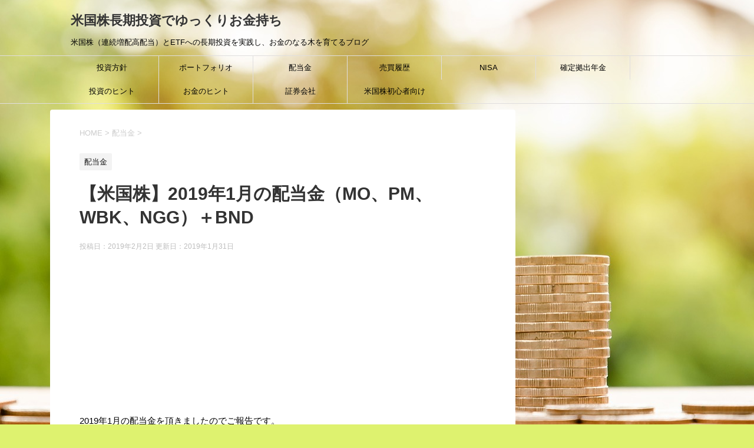

--- FILE ---
content_type: text/html; charset=UTF-8
request_url: https://beikoku-kabu.com/2019/02/02/%E3%80%90%E7%B1%B3%E5%9B%BD%E6%A0%AA%E3%80%912019%E5%B9%B41%E6%9C%88%E3%81%AE%E9%85%8D%E5%BD%93%E9%87%91%EF%BC%88mo%E3%80%81pm%E3%80%81wbk%E3%80%81ngg%EF%BC%89%EF%BC%8Bbnd/
body_size: 16611
content:
<!DOCTYPE html>
<!--[if lt IE 7]>
<html class="ie6" lang="ja"
	itemscope 
	itemtype="http://schema.org/Article" 
	prefix="og: http://ogp.me/ns#" > <![endif]-->
<!--[if IE 7]>
<html class="i7" lang="ja"
	itemscope 
	itemtype="http://schema.org/Article" 
	prefix="og: http://ogp.me/ns#" > <![endif]-->
<!--[if IE 8]>
<html class="ie" lang="ja"
	itemscope 
	itemtype="http://schema.org/Article" 
	prefix="og: http://ogp.me/ns#" > <![endif]-->
<!--[if gt IE 8]><!-->
<html lang="ja"
	itemscope 
	itemtype="http://schema.org/Article" 
	prefix="og: http://ogp.me/ns#" >
	<!--<![endif]-->
	<head prefix="og: http://ogp.me/ns# fb: http://ogp.me/ns/fb# article: http://ogp.me/ns/article#">
		<meta charset="UTF-8" >
		<meta name="viewport" content="width=device-width,initial-scale=1.0,user-scalable=yes">
		<meta name="format-detection" content="telephone=no" >
		
		
		<link rel="alternate" type="application/rss+xml" title="米国株長期投資でゆっくりお金持ち RSS Feed" href="https://beikoku-kabu.com/feed/" />
		<link rel="pingback" href="https://beikoku-kabu.com/xmlrpc.php" >
		<!--[if lt IE 9]>
		<script src="https://beikoku-kabu.com/wp-content/themes/stinger8/js/html5shiv.js"></script>
		<![endif]-->
				<title>【米国株】2019年1月の配当金（MO、PM、WBK、NGG）＋BND | 米国株長期投資でゆっくりお金持ち</title>

<!-- All in One SEO Pack 2.4.2 by Michael Torbert of Semper Fi Web Design[1187,1254] -->
<link rel="canonical" href="https://beikoku-kabu.com/2019/02/02/%e3%80%90%e7%b1%b3%e5%9b%bd%e6%a0%aa%e3%80%912019%e5%b9%b41%e6%9c%88%e3%81%ae%e9%85%8d%e5%bd%93%e9%87%91%ef%bc%88mo%e3%80%81pm%e3%80%81wbk%e3%80%81ngg%ef%bc%89%ef%bc%8bbnd/" />
<meta property="og:title" content="【米国株】2019年1月の配当金（MO、PM、WBK、NGG）＋BND | 米国株長期投資でゆっくりお金持ち" />
<meta property="og:type" content="article" />
<meta property="og:url" content="https://beikoku-kabu.com/2019/02/02/%e3%80%90%e7%b1%b3%e5%9b%bd%e6%a0%aa%e3%80%912019%e5%b9%b41%e6%9c%88%e3%81%ae%e9%85%8d%e5%bd%93%e9%87%91%ef%bc%88mo%e3%80%81pm%e3%80%81wbk%e3%80%81ngg%ef%bc%89%ef%bc%8bbnd/" />
<meta property="og:image" content="https://beikoku-kabu.com/wp-content/uploads/2017/10/family_syunyu.png" />
<meta property="og:site_name" content="米国株長期投資でゆっくりお金持ち" />
<meta property="og:description" content="2019年1月の配当金を頂きましたのでご報告です。 アルトリア グループ、フィリップ モリス、ウエストパック バンキング、ナショナルグリッドの4社と、バンガード　米国トータル債券市場ETFから配当金を受取りました。 手取り配当金は191.44ドルで日本円にすると約20,800円(1＄=109円)になります。 200ドルには届かなかったものの、円ベースでは2万円を超えることができました。 しかし、配当金を頂いた4社の株価はどいつもこいつも冴えません。 4社合計の含み損は約32万程度あり、含み損の半分以上を占めてます。 （残りはIBM,AT&amp;Tです） 配当金でカバーするのに何年かかるのやら・・・。 2018年度の配当金状況 グラフの通り、2019年1月の配当金は今年度最高となりました。 これは年2回配当且つ、NISA口座のWBK、NGGの配当が重なったからに他なりません。 とはいえ、前回2018年12月の配当金の記事では、200ドル超を想定していましたが、実際には200ドルと上回ることができませんでした。 調べてみると理由が明らかに！ NGGの1月の配当金は8月の約半分 それは私の勘違いという情けない結果でした。 というのも、NGGから前回2018年8月に配当金を頂いたのですが、その手取り金額は102.03ドル。 今回も同じ金額が頂けると思ってたんですね。 裏どりの為に、いつものサイトを覗いてみると 出所：dividend.com 8月分の約半分であることが確認できました。 常に「年開配当金÷年間配当回数」の金額が頂けるわけではないということを勉強させて頂きました。 PMの外国税問題は一応解決されたみたい Twitter上でも話題になったPMの外国税問題ですが、一応1月29日にシレっと返金されてました。 外国税問題とは、PMの外国税は通常ほぼゼロですが、SBI証券から支払われた今回の配当ではなんと10%徴収されていたという問題です。 " />
<meta property="article:published_time" content="2019-02-02T07:00:38Z" />
<meta property="article:modified_time" content="2019-01-31T23:06:08Z" />
<meta name="twitter:card" content="summary" />
<meta name="twitter:site" content="@tw_mktr" />
<meta name="twitter:creator" content="@tw_mktr" />
<meta name="twitter:domain" content="tw_mktr" />
<meta name="twitter:title" content="【米国株】2019年1月の配当金（MO、PM、WBK、NGG）＋BND | 米国株長期投資でゆっくりお金持ち" />
<meta name="twitter:description" content="2019年1月の配当金を頂きましたのでご報告です。 アルトリア グループ、フィリップ モリス、ウエストパック バンキング、ナショナルグリッドの4社と、バンガード　米国トータル債券市場ETFから配当金を受取りました。 手取り配当金は191.44ドルで日本円にすると約20,800円(1＄=109円)になります。 200ドルには届かなかったものの、円ベースでは2万円を超えることができました。 しかし、配当金を頂いた4社の株価はどいつもこいつも冴えません。 4社合計の含み損は約32万程度あり、含み損の半分以上を占めてます。 （残りはIBM,AT&amp;Tです） 配当金でカバーするのに何年かかるのやら・・・。 2018年度の配当金状況 グラフの通り、2019年1月の配当金は今年度最高となりました。 これは年2回配当且つ、NISA口座のWBK、NGGの配当が重なったからに他なりません。 とはいえ、前回2018年12月の配当金の記事では、200ドル超を想定していましたが、実際には200ドルと上回ることができませんでした。 調べてみると理由が明らかに！ NGGの1月の配当金は8月の約半分 それは私の勘違いという情けない結果でした。 というのも、NGGから前回2018年8月に配当金を頂いたのですが、その手取り金額は102.03ドル。 今回も同じ金額が頂けると思ってたんですね。 裏どりの為に、いつものサイトを覗いてみると 出所：dividend.com 8月分の約半分であることが確認できました。 常に「年開配当金÷年間配当回数」の金額が頂けるわけではないということを勉強させて頂きました。 PMの外国税問題は一応解決されたみたい Twitter上でも話題になったPMの外国税問題ですが、一応1月29日にシレっと返金されてました。 外国税問題とは、PMの外国税は通常ほぼゼロですが、SBI証券から支払われた今回の配当ではなんと10%徴収されていたという問題です。 " />
<meta name="twitter:image" content="https://beikoku-kabu.com/wp-content/uploads/2017/10/family_syunyu.png" />
<meta itemprop="image" content="https://beikoku-kabu.com/wp-content/uploads/2017/10/family_syunyu.png" />
			<script type="text/javascript" >
				window.ga=window.ga||function(){(ga.q=ga.q||[]).push(arguments)};ga.l=+new Date;
				ga('create', 'UA-107355964-1', 'auto');
				// Plugins
				
				ga('send', 'pageview');
			</script>
			<script async src="https://www.google-analytics.com/analytics.js"></script>
			<!-- /all in one seo pack -->
<link rel='dns-prefetch' href='//ajax.googleapis.com' />
<link rel='dns-prefetch' href='//s.w.org' />
		<script type="text/javascript">
			window._wpemojiSettings = {"baseUrl":"https:\/\/s.w.org\/images\/core\/emoji\/11\/72x72\/","ext":".png","svgUrl":"https:\/\/s.w.org\/images\/core\/emoji\/11\/svg\/","svgExt":".svg","source":{"concatemoji":"https:\/\/beikoku-kabu.com\/wp-includes\/js\/wp-emoji-release.min.js?ver=4.9.26"}};
			!function(e,a,t){var n,r,o,i=a.createElement("canvas"),p=i.getContext&&i.getContext("2d");function s(e,t){var a=String.fromCharCode;p.clearRect(0,0,i.width,i.height),p.fillText(a.apply(this,e),0,0);e=i.toDataURL();return p.clearRect(0,0,i.width,i.height),p.fillText(a.apply(this,t),0,0),e===i.toDataURL()}function c(e){var t=a.createElement("script");t.src=e,t.defer=t.type="text/javascript",a.getElementsByTagName("head")[0].appendChild(t)}for(o=Array("flag","emoji"),t.supports={everything:!0,everythingExceptFlag:!0},r=0;r<o.length;r++)t.supports[o[r]]=function(e){if(!p||!p.fillText)return!1;switch(p.textBaseline="top",p.font="600 32px Arial",e){case"flag":return s([55356,56826,55356,56819],[55356,56826,8203,55356,56819])?!1:!s([55356,57332,56128,56423,56128,56418,56128,56421,56128,56430,56128,56423,56128,56447],[55356,57332,8203,56128,56423,8203,56128,56418,8203,56128,56421,8203,56128,56430,8203,56128,56423,8203,56128,56447]);case"emoji":return!s([55358,56760,9792,65039],[55358,56760,8203,9792,65039])}return!1}(o[r]),t.supports.everything=t.supports.everything&&t.supports[o[r]],"flag"!==o[r]&&(t.supports.everythingExceptFlag=t.supports.everythingExceptFlag&&t.supports[o[r]]);t.supports.everythingExceptFlag=t.supports.everythingExceptFlag&&!t.supports.flag,t.DOMReady=!1,t.readyCallback=function(){t.DOMReady=!0},t.supports.everything||(n=function(){t.readyCallback()},a.addEventListener?(a.addEventListener("DOMContentLoaded",n,!1),e.addEventListener("load",n,!1)):(e.attachEvent("onload",n),a.attachEvent("onreadystatechange",function(){"complete"===a.readyState&&t.readyCallback()})),(n=t.source||{}).concatemoji?c(n.concatemoji):n.wpemoji&&n.twemoji&&(c(n.twemoji),c(n.wpemoji)))}(window,document,window._wpemojiSettings);
		</script>
		<style type="text/css">
img.wp-smiley,
img.emoji {
	display: inline !important;
	border: none !important;
	box-shadow: none !important;
	height: 1em !important;
	width: 1em !important;
	margin: 0 .07em !important;
	vertical-align: -0.1em !important;
	background: none !important;
	padding: 0 !important;
}
</style>
<link rel='stylesheet' id='contact-form-7-css'  href='https://beikoku-kabu.com/wp-content/plugins/contact-form-7/includes/css/styles.css?ver=5.0.1' type='text/css' media='all' />
<link rel='stylesheet' id='drawit-css-css'  href='https://beikoku-kabu.com/wp-content/plugins/drawit/css/drawit.min.css?ver=1.1.3' type='text/css' media='all' />
<link rel='stylesheet' id='pz-linkcard-css'  href='//beikoku-kabu.com/wp-content/uploads/pz-linkcard/style.css?ver=4.9.26' type='text/css' media='all' />
<link rel='stylesheet' id='wordpress-popular-posts-css-css'  href='https://beikoku-kabu.com/wp-content/plugins/wordpress-popular-posts/public/css/wpp.css?ver=4.2.2' type='text/css' media='all' />
<link rel='stylesheet' id='ez-icomoon-css'  href='https://beikoku-kabu.com/wp-content/plugins/easy-table-of-contents/vendor/icomoon/style.min.css?ver=1.7' type='text/css' media='all' />
<link rel='stylesheet' id='ez-toc-css'  href='https://beikoku-kabu.com/wp-content/plugins/easy-table-of-contents/assets/css/screen.min.css?ver=1.7' type='text/css' media='all' />
<style id='ez-toc-inline-css' type='text/css'>
div#ez-toc-container p.ez-toc-title {font-size: 130%;}div#ez-toc-container p.ez-toc-title {font-weight: 900;}div#ez-toc-container ul li {font-size: 100%;}div#ez-toc-container {background: #ffffff;border: 1px solid #ddd;}div#ez-toc-container p.ez-toc-title {color: #999;}div#ez-toc-container ul.ez-toc-list a {color: #428bca;}div#ez-toc-container ul.ez-toc-list a:hover {color: #2a6496;}div#ez-toc-container ul.ez-toc-list a:visited {color: #428bca;}
</style>
<link rel='stylesheet' id='parent-style-css'  href='https://beikoku-kabu.com/wp-content/themes/stinger8/style.css?ver=4.9.26' type='text/css' media='all' />
<link rel='stylesheet' id='normalize-css'  href='https://beikoku-kabu.com/wp-content/themes/stinger8/css/normalize.css?ver=1.5.9' type='text/css' media='all' />
<link rel='stylesheet' id='font-awesome-css'  href='https://beikoku-kabu.com/wp-content/themes/stinger8/css/fontawesome/css/font-awesome.min.css?ver=4.5.0' type='text/css' media='all' />
<link rel='stylesheet' id='style-css'  href='https://beikoku-kabu.com/wp-content/themes/stinger8-child/style.css?ver=4.9.26' type='text/css' media='all' />
<link rel='stylesheet' id='tablepress-responsive-tables-css'  href='https://beikoku-kabu.com/wp-content/plugins/tablepress-responsive-tables/css/responsive.dataTables.min.css?ver=1.4' type='text/css' media='all' />
<link rel='stylesheet' id='tablepress-default-css'  href='https://beikoku-kabu.com/wp-content/plugins/tablepress/css/default.min.css?ver=1.9' type='text/css' media='all' />
<link rel='stylesheet' id='sccss_style-css'  href='https://beikoku-kabu.com/?sccss=1&#038;ver=4.9.26' type='text/css' media='all' />
<!--[if !IE]><!-->
<link rel='stylesheet' id='tablepress-responsive-tables-flip-css'  href='https://beikoku-kabu.com/wp-content/plugins/tablepress-responsive-tables/css/tablepress-responsive-flip.min.css?ver=1.4' type='text/css' media='all' />
<!--<![endif]-->
<script type='text/javascript' src='//ajax.googleapis.com/ajax/libs/jquery/1.11.3/jquery.min.js?ver=1.11.3'></script>
<script type='text/javascript'>
/* <![CDATA[ */
var wpp_params = {"sampling_active":"0","sampling_rate":"100","ajax_url":"https:\/\/beikoku-kabu.com\/wp-json\/wordpress-popular-posts\/v1\/popular-posts\/","ID":"4420","token":"57b420a2c4","debug":""};
/* ]]> */
</script>
<script type='text/javascript' src='https://beikoku-kabu.com/wp-content/plugins/wordpress-popular-posts/public/js/wpp-4.2.0.min.js?ver=4.2.2'></script>
<script type='text/javascript'>
/* <![CDATA[ */
var quicktagsL10n = {"closeAllOpenTags":"\u958b\u3044\u3066\u3044\u308b\u3059\u3079\u3066\u306e\u30bf\u30b0\u3092\u9589\u3058\u308b","closeTags":"\u30bf\u30b0\u3092\u9589\u3058\u308b","enterURL":"URL \u3092\u5165\u529b\u3057\u3066\u304f\u3060\u3055\u3044","enterImageURL":"\u753b\u50cf\u306e URL \u3092\u5165\u529b\u3057\u3066\u304f\u3060\u3055\u3044","enterImageDescription":"\u753b\u50cf\u306e\u8aac\u660e\u3092\u5165\u529b\u3057\u3066\u304f\u3060\u3055\u3044","textdirection":"\u30c6\u30ad\u30b9\u30c8\u8a18\u8ff0\u65b9\u5411","toggleTextdirection":"\u30c6\u30ad\u30b9\u30c8\u8a18\u8ff0\u65b9\u5411\u306e\u5207\u66ff","dfw":"\u96c6\u4e2d\u57f7\u7b46\u30e2\u30fc\u30c9","strong":"\u592a\u5b57","strongClose":"\u592a\u5b57\u30bf\u30b0\u3092\u9589\u3058\u308b","em":"\u30a4\u30bf\u30ea\u30c3\u30af","emClose":"\u30a4\u30bf\u30ea\u30c3\u30af\u30bf\u30b0\u3092\u9589\u3058\u308b","link":"\u30ea\u30f3\u30af\u3092\u633f\u5165","blockquote":"\u5f15\u7528","blockquoteClose":"\u5f15\u7528\u30bf\u30b0\u3092\u9589\u3058\u308b","del":"\u6253\u3061\u6d88\u3057\u7dda","delClose":"\u6253\u3061\u6d88\u3057\u7dda\u30bf\u30b0\u3092\u9589\u3058\u308b","ins":"\u633f\u5165\u3055\u308c\u305f\u30c6\u30ad\u30b9\u30c8","insClose":"\u633f\u5165\u30bf\u30b0\u3092\u9589\u3058\u308b","image":"\u753b\u50cf\u3092\u633f\u5165","ul":"\u756a\u53f7\u306a\u3057\u30ea\u30b9\u30c8","ulClose":"\u756a\u53f7\u306a\u3057\u30ea\u30b9\u30c8\u30bf\u30b0\u3092\u9589\u3058\u308b","ol":"\u756a\u53f7\u4ed8\u304d\u30ea\u30b9\u30c8","olClose":"\u756a\u53f7\u4ed8\u304d\u30ea\u30b9\u30c8\u30bf\u30b0\u3092\u9589\u3058\u308b","li":"\u30ea\u30b9\u30c8\u9805\u76ee","liClose":"\u30ea\u30b9\u30c8\u9805\u76ee\u30bf\u30b0\u3092\u9589\u3058\u308b","code":"\u30b3\u30fc\u30c9","codeClose":"\u30b3\u30fc\u30c9\u30bf\u30b0\u3092\u9589\u3058\u308b","more":"\u300c\u7d9a\u304d\u3092\u8aad\u3080\u300d\u30bf\u30b0\u3092\u633f\u5165"};
/* ]]> */
</script>
<script type='text/javascript' src='https://beikoku-kabu.com/wp-includes/js/quicktags.min.js?ver=4.9.26'></script>
<script type='text/javascript'>
/* <![CDATA[ */
var drawitFE = {"mediaupload":"https:\/\/beikoku-kabu.com\/wp-admin\/\/media-upload.php"};
/* ]]> */
</script>
<script type='text/javascript' src='https://beikoku-kabu.com/wp-content/plugins/drawit/js/qt-btn.js?ver=1.1.3'></script>
<link rel='https://api.w.org/' href='https://beikoku-kabu.com/wp-json/' />
<link rel='shortlink' href='https://beikoku-kabu.com/?p=4420' />
<link rel="alternate" type="application/json+oembed" href="https://beikoku-kabu.com/wp-json/oembed/1.0/embed?url=https%3A%2F%2Fbeikoku-kabu.com%2F2019%2F02%2F02%2F%25e3%2580%2590%25e7%25b1%25b3%25e5%259b%25bd%25e6%25a0%25aa%25e3%2580%25912019%25e5%25b9%25b41%25e6%259c%2588%25e3%2581%25ae%25e9%2585%258d%25e5%25bd%2593%25e9%2587%2591%25ef%25bc%2588mo%25e3%2580%2581pm%25e3%2580%2581wbk%25e3%2580%2581ngg%25ef%25bc%2589%25ef%25bc%258bbnd%2F" />
<link rel="alternate" type="text/xml+oembed" href="https://beikoku-kabu.com/wp-json/oembed/1.0/embed?url=https%3A%2F%2Fbeikoku-kabu.com%2F2019%2F02%2F02%2F%25e3%2580%2590%25e7%25b1%25b3%25e5%259b%25bd%25e6%25a0%25aa%25e3%2580%25912019%25e5%25b9%25b41%25e6%259c%2588%25e3%2581%25ae%25e9%2585%258d%25e5%25bd%2593%25e9%2587%2591%25ef%25bc%2588mo%25e3%2580%2581pm%25e3%2580%2581wbk%25e3%2580%2581ngg%25ef%25bc%2589%25ef%25bc%258bbnd%2F&#038;format=xml" />
<style type="text/css" id="custom-background-css">
body.custom-background { background-color: #def26f; background-image: url("https://beikoku-kabu.com/wp-content/uploads/2017/11/money-2696235_1280.jpg"); background-position: left center; background-size: cover; background-repeat: no-repeat; background-attachment: fixed; }
</style>
<link rel="icon" href="https://beikoku-kabu.com/wp-content/uploads/2019/04/cropped-drawit-diagram-21-32x32.png" sizes="32x32" />
<link rel="icon" href="https://beikoku-kabu.com/wp-content/uploads/2019/04/cropped-drawit-diagram-21-192x192.png" sizes="192x192" />
<link rel="apple-touch-icon-precomposed" href="https://beikoku-kabu.com/wp-content/uploads/2019/04/cropped-drawit-diagram-21-180x180.png" />
<meta name="msapplication-TileImage" content="https://beikoku-kabu.com/wp-content/uploads/2019/04/cropped-drawit-diagram-21-270x270.png" />
		
		<script async src="//pagead2.googlesyndication.com/pagead/js/adsbygoogle.js"></script>
		<script>
    	 (adsbygoogle = window.adsbygoogle || []).push({
        	  google_ad_client: "ca-pub-1068455261084729",
          	enable_page_level_ads: true
     	});
		</script>
		
	</head>
	<body class="post-template-default single single-post postid-4420 single-format-standard custom-background" >
			<div id="st-ami">
				<div id="wrapper">
				<div id="wrapper-in">
					<header>
						<div id="headbox-bg">
							<div class="clearfix" id="headbox">
								<nav id="s-navi" class="pcnone">
	<dl class="acordion">
		<dt class="trigger">
			<p><span class="op"><i class="fa fa-bars"></i></span></p>
		</dt>

		<dd class="acordion_tree">
						<div class="menu-%e3%83%88%e3%83%83%e3%83%97%e3%83%a1%e3%83%8b%e3%83%a5%e3%83%bc-container"><ul id="menu-%e3%83%88%e3%83%83%e3%83%97%e3%83%a1%e3%83%8b%e3%83%a5%e3%83%bc" class="menu"><li id="menu-item-419" class="menu-item menu-item-type-post_type menu-item-object-page menu-item-419"><a href="https://beikoku-kabu.com/%e6%8a%95%e8%b3%87%e6%96%b9%e9%87%9d/">投資方針</a></li>
<li id="menu-item-418" class="menu-item menu-item-type-post_type menu-item-object-page menu-item-418"><a href="https://beikoku-kabu.com/%e3%83%9d%e3%83%bc%e3%83%88%e3%83%95%e3%82%a9%e3%83%aa%e3%82%aa/">ポートフォリオ</a></li>
<li id="menu-item-417" class="menu-item menu-item-type-post_type menu-item-object-page menu-item-417"><a href="https://beikoku-kabu.com/%e9%85%8d%e5%bd%93%e9%87%91/">配当金</a></li>
<li id="menu-item-416" class="menu-item menu-item-type-post_type menu-item-object-page menu-item-416"><a href="https://beikoku-kabu.com/%e5%a3%b2%e8%b2%b7%e5%b1%a5%e6%ad%b4/">売買履歴</a></li>
<li id="menu-item-2100" class="menu-item menu-item-type-post_type menu-item-object-page menu-item-2100"><a href="https://beikoku-kabu.com/nisa/">NISA</a></li>
<li id="menu-item-2096" class="menu-item menu-item-type-post_type menu-item-object-page menu-item-2096"><a href="https://beikoku-kabu.com/%e7%a2%ba%e5%ae%9a%e6%8b%a0%e5%87%ba%e5%b9%b4%e9%87%91/">確定拠出年金</a></li>
<li id="menu-item-3822" class="menu-item menu-item-type-post_type menu-item-object-page menu-item-3822"><a href="https://beikoku-kabu.com/%e6%8a%95%e8%b3%87%e3%81%ae%e3%83%92%e3%83%b3%e3%83%88/">投資のヒント</a></li>
<li id="menu-item-3815" class="menu-item menu-item-type-post_type menu-item-object-page menu-item-3815"><a href="https://beikoku-kabu.com/%e3%81%8a%e9%87%91%e3%81%ae%e3%83%92%e3%83%b3%e3%83%88/">お金のヒント</a></li>
<li id="menu-item-3827" class="menu-item menu-item-type-post_type menu-item-object-page menu-item-3827"><a href="https://beikoku-kabu.com/%e8%a8%bc%e5%88%b8%e4%bc%9a%e7%a4%be/">証券会社</a></li>
<li id="menu-item-962" class="menu-item menu-item-type-post_type menu-item-object-page menu-item-962"><a href="https://beikoku-kabu.com/%e3%83%93%e3%82%ae%e3%83%8a%e3%83%bc%e5%90%91%e3%81%91/">米国株初心者向け</a></li>
</ul></div>			<div class="clear"></div>

		</dd>
	</dl>
</nav>
									<div id="header-l">
									<!-- ロゴ又はブログ名 -->
									<p class="sitename">
										<a href="https://beikoku-kabu.com/">
											米国株長期投資でゆっくりお金持ち										</a>
									</p>
									<!-- ロゴ又はブログ名ここまで -->
									<!-- キャプション -->
																			<p class="descr">
											米国株（連続増配高配当）とETFへの長期投資を実践し、お金のなる木を育てるブログ										</p>
																		</div><!-- /#header-l -->

							</div><!-- /#headbox-bg -->
						</div><!-- /#headbox clearfix -->

						<div id="gazou-wide">
										<div id="st-menubox">
			<div id="st-menuwide">
				<nav class="smanone clearfix"><ul id="menu-%e3%83%88%e3%83%83%e3%83%97%e3%83%a1%e3%83%8b%e3%83%a5%e3%83%bc-1" class="menu"><li class="menu-item menu-item-type-post_type menu-item-object-page menu-item-419"><a href="https://beikoku-kabu.com/%e6%8a%95%e8%b3%87%e6%96%b9%e9%87%9d/">投資方針</a></li>
<li class="menu-item menu-item-type-post_type menu-item-object-page menu-item-418"><a href="https://beikoku-kabu.com/%e3%83%9d%e3%83%bc%e3%83%88%e3%83%95%e3%82%a9%e3%83%aa%e3%82%aa/">ポートフォリオ</a></li>
<li class="menu-item menu-item-type-post_type menu-item-object-page menu-item-417"><a href="https://beikoku-kabu.com/%e9%85%8d%e5%bd%93%e9%87%91/">配当金</a></li>
<li class="menu-item menu-item-type-post_type menu-item-object-page menu-item-416"><a href="https://beikoku-kabu.com/%e5%a3%b2%e8%b2%b7%e5%b1%a5%e6%ad%b4/">売買履歴</a></li>
<li class="menu-item menu-item-type-post_type menu-item-object-page menu-item-2100"><a href="https://beikoku-kabu.com/nisa/">NISA</a></li>
<li class="menu-item menu-item-type-post_type menu-item-object-page menu-item-2096"><a href="https://beikoku-kabu.com/%e7%a2%ba%e5%ae%9a%e6%8b%a0%e5%87%ba%e5%b9%b4%e9%87%91/">確定拠出年金</a></li>
<li class="menu-item menu-item-type-post_type menu-item-object-page menu-item-3822"><a href="https://beikoku-kabu.com/%e6%8a%95%e8%b3%87%e3%81%ae%e3%83%92%e3%83%b3%e3%83%88/">投資のヒント</a></li>
<li class="menu-item menu-item-type-post_type menu-item-object-page menu-item-3815"><a href="https://beikoku-kabu.com/%e3%81%8a%e9%87%91%e3%81%ae%e3%83%92%e3%83%b3%e3%83%88/">お金のヒント</a></li>
<li class="menu-item menu-item-type-post_type menu-item-object-page menu-item-3827"><a href="https://beikoku-kabu.com/%e8%a8%bc%e5%88%b8%e4%bc%9a%e7%a4%be/">証券会社</a></li>
<li class="menu-item menu-item-type-post_type menu-item-object-page menu-item-962"><a href="https://beikoku-kabu.com/%e3%83%93%e3%82%ae%e3%83%8a%e3%83%bc%e5%90%91%e3%81%91/">米国株初心者向け</a></li>
</ul></nav>			</div>
		</div>
	
							
						</div>
						<!-- /gazou -->

					</header>
					<div id="content-w">
<div id="content" class="clearfix">
	<div id="contentInner">

		<div class="st-main">

			<!-- ぱんくず -->
			<section id="breadcrumb">
			<ol itemscope itemtype="http://schema.org/BreadcrumbList">
					 <li itemprop="itemListElement" itemscope
      itemtype="http://schema.org/ListItem"><a href="https://beikoku-kabu.com" itemprop="item"><span itemprop="name">HOME</span></a> > <meta itemprop="position" content="1" /></li>
									<li itemprop="itemListElement" itemscope
      itemtype="http://schema.org/ListItem"><a href="https://beikoku-kabu.com/category/%e9%85%8d%e5%bd%93%e9%87%91/" itemprop="item">
					<span itemprop="name">配当金</span> </a> &gt;<meta itemprop="position" content="2" /></li> 
							</ol>
			</section>
			<!--/ ぱんくず -->

			<div id="post-4420" class="st-post post-4420 post type-post status-publish format-standard has-post-thumbnail hentry category-7">
				<article>
					<!--ループ開始 -->
										
										<p class="st-catgroup">
					<a href="https://beikoku-kabu.com/category/%e9%85%8d%e5%bd%93%e9%87%91/" title="View all posts in 配当金" rel="category tag"><span class="catname st-catid7">配当金</span></a>					</p>
									

					<h1 class="entry-title">【米国株】2019年1月の配当金（MO、PM、WBK、NGG）＋BND</h1>

					<div class="blogbox">
						<p><span class="kdate">
															投稿日：2019年2月2日								更新日：<time class="updated" datetime="2019-01-31T23:06:08+0900">2019年1月31日</time>
													</span></p>
					</div>

					<div class="mainbox">
							<div class="entry-content">
								
<!-- Quick Adsense WordPress Plugin: http://quickadsense.com/ -->
<div style="float:none;margin:0px 0 0px 0;text-align:center;">
<script async src="//pagead2.googlesyndication.com/pagead/js/adsbygoogle.js"></script>
<!-- 米国株長期投資でゆっくりお金持ち（レクタングル中） -->
<ins class="adsbygoogle"
     style="display:inline-block;width:300px;height:250px"
     data-ad-client="ca-pub-1068455261084729"
     data-ad-slot="5943562297"></ins>
<script>
(adsbygoogle = window.adsbygoogle || []).push({});
</script>
</div>
<p>2019年1月の配当金を頂きましたのでご報告です。</p>
<p>&nbsp;</p>

<table id="tablepress-51" class="tablepress tablepress-id-51">
<thead>
<tr class="row-1 odd">
	<th class="column-1">銘柄名</th><th class="column-2">ティッカー</th><th class="column-3">数量</th><th class="column-4">配当金金額($)</th><th class="column-5">受取金額($)</th>
</tr>
</thead>
<tbody class="row-hover">
<tr class="row-2 even">
	<td class="column-1">アルトリア グループ</td><td class="column-2">MO</td><td class="column-3">45</td><td class="column-4">36.00</td><td class="column-5">25.92</td>
</tr>
<tr class="row-3 odd">
	<td class="column-1">フィリップ モリス</td><td class="column-2">PM</td><td class="column-3">37</td><td class="column-4">42.18</td><td class="column-5">33.65</td>
</tr>
<tr class="row-4 even">
	<td class="column-1">ウエストパック バンキング ADR</td><td class="column-2">WBK</td><td class="column-3">110</td><td class="column-4">73.46</td><td class="column-5">72.91</td>
</tr>
<tr class="row-5 odd">
	<td class="column-1">ナショナルグリッド</td><td class="column-2">NGG</td><td class="column-3">50</td><td class="column-4">53.08</td><td class="column-5">52.58</td>
</tr>
<tr class="row-6 even">
	<td class="column-1">バンガード　米国トータル債券市場ETF</td><td class="column-2">BND</td><td class="column-3">45</td><td class="column-4">8.92</td><td class="column-5">6.38</td>
</tr>
<tr class="row-7 odd">
	<td class="column-1">合計</td><td class="column-2"></td><td class="column-3"></td><td class="column-4"></td><td class="column-5">191.44</td>
</tr>
</tbody>
</table>
<!-- #tablepress-51 from cache -->
<p>&nbsp;</p>
<p>アルトリア グループ、フィリップ モリス、ウエストパック バンキング、ナショナルグリッドの4社と、バンガード　米国トータル債券市場ETFから配当金を受取りました。</p>
<p>&nbsp;</p>
<p>手取り配当金は191.44ドルで日本円にすると約20,800円(1＄=109円)になります。</p>
<p>&nbsp;</p>
<p>200ドルには届かなかったものの、円ベースでは2万円を超えることができました。</p>
<p>&nbsp;</p>
<p>しかし、配当金を頂いた4社の株価はどいつもこいつも冴えません。</p>
<p>&nbsp;</p>
<p>4社合計の含み損は約32万程度あり、含み損の半分以上を占めてます。</p>
<p>（残りはIBM,AT&amp;Tです）</p>
<p>&nbsp;</p>
<p>配当金でカバーするのに何年かかるのやら・・・。</p>
<p>&nbsp;</p>
<div id="ez-toc-container" class="counter-hierarchy counter-decimal">
<div class="ez-toc-title-container">
<p class="ez-toc-title">目次</p>
<span class="ez-toc-title-toggle"><a class="ez-toc-pull-right ez-toc-btn ez-toc-btn-xs ez-toc-btn-default ez-toc-toggle"><i class="ez-toc-glyphicon ez-toc-icon-toggle"></i></a></span></div>
<nav><ul class="ez-toc-list"><li><a href="#2018" title="2018年度の配当金状況">2018年度の配当金状況</a></li><li><a href="#NGG18" title="NGGの1月の配当金は8月の約半分">NGGの1月の配当金は8月の約半分</a></li><li><a href="#PM" title="PMの外国税問題は一応解決されたみたい">PMの外国税問題は一応解決されたみたい</a></li><li><a href="#i" title="最後に">最後に</a></li></ul></nav></div>
<h2 id="danraku2"><span class="ez-toc-section" id="2018">2018年度の配当金状況</span></h2>
<p>&nbsp;</p>
<p><img src="https://beikoku-kabu.com/wp-content/plugins/lazy-load/images/1x1.trans.gif" data-lazy-src="https://beikoku-kabu.com/wp-content/uploads/2019/01/drawit-diagram-37.png" class="aligncenter wp-image-4426" title="drawit diagram" sizes="(max-width: 606px) 100vw, 606px" srcset="https://beikoku-kabu.com/wp-content/uploads/2019/01/drawit-diagram-37.png 606w, https://beikoku-kabu.com/wp-content/uploads/2019/01/drawit-diagram-37-300x187.png 300w" alt width="606" height="378"><noscript><img class="aligncenter wp-image-4426" title="drawit diagram" src="https://beikoku-kabu.com/wp-content/uploads/2019/01/drawit-diagram-37.png" sizes="(max-width: 606px) 100vw, 606px" srcset="https://beikoku-kabu.com/wp-content/uploads/2019/01/drawit-diagram-37.png 606w, https://beikoku-kabu.com/wp-content/uploads/2019/01/drawit-diagram-37-300x187.png 300w" alt="" width="606" height="378" /></noscript></p>
<p>&nbsp;</p>
<p>グラフの通り、2019年1月の配当金は今年度最高となりました。</p>
<p>これは年2回配当且つ、NISA口座のWBK、NGGの配当が重なったからに他なりません。</p>
<p>&nbsp;</p>
<p>とはいえ、前回2018年12月の配当金の記事では、200ドル超を想定していましたが、実際には200ドルと上回ることができませんでした。</p>
<p>調べてみると理由が明らかに！</p>
<p>&nbsp;</p>
<h2 id="danraku2"><span class="ez-toc-section" id="NGG18">NGGの1月の配当金は8月の約半分</span></h2>
<p>&nbsp;</p>
<p>それは私の勘違いという情けない結果でした。</p>
<p>&nbsp;</p>
<p>というのも、NGGから前回2018年8月に配当金を頂いたのですが、その手取り金額は102.03ドル。</p>
<p>&nbsp;</p>
<p>今回も同じ金額が頂けると思ってたんですね。</p>
<p>&nbsp;</p>
<p>裏どりの為に、いつものサイトを覗いてみると</p>
<p><img src="https://beikoku-kabu.com/wp-content/plugins/lazy-load/images/1x1.trans.gif" data-lazy-src="https://beikoku-kabu.com/wp-content/uploads/2019/01/drawit-diagram-38.png" class="aligncenter wp-image-4427" title="drawit diagram" sizes="(max-width: 885px) 100vw, 885px" srcset="https://beikoku-kabu.com/wp-content/uploads/2019/01/drawit-diagram-38.png 885w, https://beikoku-kabu.com/wp-content/uploads/2019/01/drawit-diagram-38-300x83.png 300w, https://beikoku-kabu.com/wp-content/uploads/2019/01/drawit-diagram-38-768x212.png 768w" alt width="885" height="244"><noscript><img class="aligncenter wp-image-4427" title="drawit diagram" src="https://beikoku-kabu.com/wp-content/uploads/2019/01/drawit-diagram-38.png" sizes="(max-width: 885px) 100vw, 885px" srcset="https://beikoku-kabu.com/wp-content/uploads/2019/01/drawit-diagram-38.png 885w, https://beikoku-kabu.com/wp-content/uploads/2019/01/drawit-diagram-38-300x83.png 300w, https://beikoku-kabu.com/wp-content/uploads/2019/01/drawit-diagram-38-768x212.png 768w" alt="" width="885" height="244" /></noscript></p>
<p>出所：<a href="https://www.dividend.com/dividend-stocks/utilities/gas-utilities/ngg-national-grid-plc/" target="_blank" rel="noopener">dividend.com</a></p>
<p>&nbsp;</p>
<p>8月分の約半分であることが確認できました。</p>
<p>&nbsp;</p>
<p>常に「年開配当金÷年間配当回数」の金額が頂けるわけではないということを勉強させて頂きました。</p>
<p>&nbsp;</p>
<h2 id="danraku2"><span class="ez-toc-section" id="PM">PMの外国税問題は一応解決されたみたい</span></h2>
<p>&nbsp;</p>
<p>Twitter上でも話題になったPMの外国税問題ですが、一応1月29日にシレっと返金されてました。</p>
<p>&nbsp;</p>
<p>外国税問題とは、PMの外国税は通常ほぼゼロですが、SBI証券から支払われた今回の配当ではなんと10%徴収されていたという問題です。</p>
<p>&nbsp;</p>
<p><img src="https://beikoku-kabu.com/wp-content/plugins/lazy-load/images/1x1.trans.gif" data-lazy-src="https://beikoku-kabu.com/wp-content/uploads/2019/01/drawit-diagram-39.png" class="aligncenter wp-image-4429" title="drawit diagram" sizes="(max-width: 696px) 100vw, 696px" srcset="https://beikoku-kabu.com/wp-content/uploads/2019/01/drawit-diagram-39.png 696w, https://beikoku-kabu.com/wp-content/uploads/2019/01/drawit-diagram-39-300x52.png 300w" alt width="696" height="121"><noscript><img class="aligncenter wp-image-4429" title="drawit diagram" src="https://beikoku-kabu.com/wp-content/uploads/2019/01/drawit-diagram-39.png" sizes="(max-width: 696px) 100vw, 696px" srcset="https://beikoku-kabu.com/wp-content/uploads/2019/01/drawit-diagram-39.png 696w, https://beikoku-kabu.com/wp-content/uploads/2019/01/drawit-diagram-39-300x52.png 300w" alt="" width="696" height="121" /></noscript></p>
<p>&nbsp;</p>
<p>外国源泉徴収税額が4.21ドル徴収されていることが分かりますね。</p>
<p>&nbsp;</p>
<p>私は金額が大したことないので、それ程関心なかったですが、PMから高額な配当を頂ている方にとっては死活問題です。</p>
<p>&nbsp;</p>
<p>これが数日経ってから配当金として再度入金されたんですね。</p>
<p><img src="https://beikoku-kabu.com/wp-content/plugins/lazy-load/images/1x1.trans.gif" data-lazy-src="https://beikoku-kabu.com/wp-content/uploads/2019/01/drawit-diagram-40.png" class="aligncenter wp-image-4430" title="drawit diagram" sizes="(max-width: 694px) 100vw, 694px" srcset="https://beikoku-kabu.com/wp-content/uploads/2019/01/drawit-diagram-40.png 694w, https://beikoku-kabu.com/wp-content/uploads/2019/01/drawit-diagram-40-300x51.png 300w" alt width="694" height="119"><noscript><img class="aligncenter wp-image-4430" title="drawit diagram" src="https://beikoku-kabu.com/wp-content/uploads/2019/01/drawit-diagram-40.png" sizes="(max-width: 694px) 100vw, 694px" srcset="https://beikoku-kabu.com/wp-content/uploads/2019/01/drawit-diagram-40.png 694w, https://beikoku-kabu.com/wp-content/uploads/2019/01/drawit-diagram-40-300x51.png 300w" alt="" width="694" height="119" /></noscript></p>
<p>&nbsp;</p>
<p>4.21ドル取られたのでそのまま返金されると思いきや、4.09ドルでした。</p>
<p>まー、もともとゼロではないのでその差分ということにしましょう。</p>
<p>&nbsp;</p>
<p>それはいいのですが、若干腑に落ちないのが、シレっと配当金として返金されている点です。</p>
<p>&nbsp;</p>
<p>特にお知らせもきていないので、問い合わせしないと何があったのか理解できない投資家もいたのではないでしょうか？</p>
<p>&nbsp;</p>
<p>大好きなSBI証券ですが、この点においては不信感を感じました。</p>
<p>&nbsp;</p>
<h2 id="danraku2"><span class="ez-toc-section" id="i">最後に</span></h2>
<p>&nbsp;</p>
<p>今回、初の2万円台の配当を受け取ることができました。</p>
<p>&nbsp;</p>
<p>これをあと10回繰り返せば20万やんけ！</p>
<p>毎月20万あれば経済的自由を手に入れることができるやんけ！</p>
<p>&nbsp;</p>
<p>と、最近は頭の悪い妄想ばかり膨らんでいます。</p>
<p>&nbsp;</p>
<p>現実には含み損が膨らんでいるんですけどね・・・。</p>
<p>&nbsp;</p>
<p>&nbsp;</p>
<p>&nbsp;</p>
<p>↓合わせて読んで頂きたい記事です。</p>
<p>&nbsp;</p>
<p>前回2018年12月の配当金について書いてます。</p>
<div class="linkcard"><div class="lkc-internal-wrap"><a class="no_icon" href="https://beikoku-kabu.com/2019/01/09/%E3%80%90%E7%B1%B3%E5%9B%BD%E6%A0%AA%E3%80%912018%E5%B9%B412%E6%9C%88%E3%81%AE%E9%85%8D%E5%BD%93%E9%87%91%EF%BC%88ibmxomrdsbjnjvtivymvt%EF%BC%89bnd/"><div class="lkc-card"><div class="lkc-info"><span class="lkc-domain"><img src="https://beikoku-kabu.com/wp-content/plugins/lazy-load/images/1x1.trans.gif" data-lazy-src="https://www.google.com/s2/favicons?domain=beikoku-kabu.com" class="lkc-favicon" alt width="16" height="16"><noscript><img class="lkc-favicon" src="https://www.google.com/s2/favicons?domain=beikoku-kabu.com" alt="" width=16 height=16 /></noscript>&nbsp;米国株長期投資でゆっくりお金持ち</span>&nbsp;<span class="lkc-share"></span></div><div class="lkc-content"><span class="lkc-thumbnail"><img src="https://beikoku-kabu.com/wp-content/plugins/lazy-load/images/1x1.trans.gif" data-lazy-src="https://beikoku-kabu.com/wp-content/uploads/2017/10/family_syunyu-150x150.png" class="lkc-thumbnail-img" alt><noscript><img class="lkc-thumbnail-img" src="https://beikoku-kabu.com/wp-content/uploads/2017/10/family_syunyu-150x150.png" alt="" /></noscript></span><span class="lkc-title">【米国株】2018年12月の配当金（IBM,XOM,RDSB,JNJ,VTI,VYM,VT）+BND</span><div class="lkc-url"><cite>https://beikoku-kabu.com/2019/01/09/%E3%80%90%E7%B1%B3%E5%9B%BD%E6%A0%AA%E3%80%912018%E5%B9%B412%E6%9C%88%E3%81%AE%E9%85%8D%E5%BD%93%E9%87%91%EF%BC%88ibmxomrdsbjnjvtivymvt%EF%BC%89bnd/</cite></div><div class="lkc-excerpt">2018年12月の配当金を頂きましたのでご報告です。&nbsp;&nbsp;IBM、エクソンモービル、ロイヤルダッチシェル、ジョンソン &amp; ジョンソンの4社と、VTI,VT,VYM,BNDの4商品から配当金を受取りました。&nbsp;手取り配当金は165.72ドルで日本円にすると約18,000円(1＄=...</div></div><div class="clear"></div></div></a></div></div>
<p>&nbsp;</p>
<p>2018年8月にNGGより頂いた配当金は1株辺り2ドルだったので高額だったんですね・・・。</p>
<div class="linkcard"><div class="lkc-internal-wrap"><a class="no_icon" href="https://beikoku-kabu.com/2018/09/01/%E3%80%90%E7%B1%B3%E5%9B%BD%E6%A0%AA%E3%80%912018%E5%B9%B48%E6%9C%88%E3%81%AE%E9%85%8D%E5%BD%93%E9%87%91%EF%BC%88pg%E3%80%81t%E3%80%81ngg%EF%BC%89%EF%BC%8Bbnd/"><div class="lkc-card"><div class="lkc-info"><span class="lkc-domain"><img src="https://beikoku-kabu.com/wp-content/plugins/lazy-load/images/1x1.trans.gif" data-lazy-src="https://www.google.com/s2/favicons?domain=beikoku-kabu.com" class="lkc-favicon" alt width="16" height="16"><noscript><img class="lkc-favicon" src="https://www.google.com/s2/favicons?domain=beikoku-kabu.com" alt="" width=16 height=16 /></noscript>&nbsp;米国株長期投資でゆっくりお金持ち</span>&nbsp;<span class="lkc-share"></span></div><div class="lkc-content"><span class="lkc-thumbnail"><img src="https://beikoku-kabu.com/wp-content/plugins/lazy-load/images/1x1.trans.gif" data-lazy-src="https://beikoku-kabu.com/wp-content/uploads/2017/10/family_syunyu-150x150.png" class="lkc-thumbnail-img" alt><noscript><img class="lkc-thumbnail-img" src="https://beikoku-kabu.com/wp-content/uploads/2017/10/family_syunyu-150x150.png" alt="" /></noscript></span><span class="lkc-title">【米国株】2018年8月の配当金（PG、T、NGG）＋BND</span><div class="lkc-url"><cite>https://beikoku-kabu.com/2018/09/01/%E3%80%90%E7%B1%B3%E5%9B%BD%E6%A0%AA%E3%80%912018%E5%B9%B48%E6%9C%88%E3%81%AE%E9%85%8D%E5%BD%93%E9%87%91%EF%BC%88pg%E3%80%81t%E3%80%81ngg%EF%BC%89%EF%BC%8Bbnd/</cite></div><div class="lkc-excerpt">&nbsp;2018年8月の配当金を頂きましたのでご報告です。&nbsp;&nbsp;AT&amp;T、プロクター&amp;ギャンブル、ナショナル グリッド の3社から配当金を、バンガード米国トータル債券市場ETFから分配金を取りました。&nbsp;手取り配当金は154.77ドルで日本円にすると約17,...</div></div><div class="clear"></div></div></a></div></div>
<p>&nbsp;</p>
<p>PMから初めて配当金を頂いた記事です。</p>
<p>外国税がかからないのはPMの大きな利点でもあります。（働いていない主婦の方などは特に）</p>
<div class="linkcard"><div class="lkc-internal-wrap"><a class="no_icon" href="https://beikoku-kabu.com/2018/02/07/%E3%80%90%E7%B1%B3%E5%9B%BD%E6%A0%AA%E3%80%912018%E5%B9%B41%E6%9C%88%E3%81%AE%E9%85%8D%E5%BD%93%E9%87%91%EF%BC%88pm%E3%80%81mo%EF%BC%89/"><div class="lkc-card"><div class="lkc-info"><span class="lkc-domain"><img src="https://beikoku-kabu.com/wp-content/plugins/lazy-load/images/1x1.trans.gif" data-lazy-src="https://www.google.com/s2/favicons?domain=beikoku-kabu.com" class="lkc-favicon" alt width="16" height="16"><noscript><img class="lkc-favicon" src="https://www.google.com/s2/favicons?domain=beikoku-kabu.com" alt="" width=16 height=16 /></noscript>&nbsp;米国株長期投資でゆっくりお金持ち</span>&nbsp;<span class="lkc-share"></span></div><div class="lkc-content"><span class="lkc-thumbnail"><img src="https://beikoku-kabu.com/wp-content/plugins/lazy-load/images/1x1.trans.gif" data-lazy-src="https://beikoku-kabu.com/wp-content/uploads/2017/10/family_syunyu-150x150.png" class="lkc-thumbnail-img" alt><noscript><img class="lkc-thumbnail-img" src="https://beikoku-kabu.com/wp-content/uploads/2017/10/family_syunyu-150x150.png" alt="" /></noscript></span><span class="lkc-title">【米国株】2018年1月の配当金（PM、MO）</span><div class="lkc-url"><cite>https://beikoku-kabu.com/2018/02/07/%E3%80%90%E7%B1%B3%E5%9B%BD%E6%A0%AA%E3%80%912018%E5%B9%B41%E6%9C%88%E3%81%AE%E9%85%8D%E5%BD%93%E9%87%91%EF%BC%88pm%E3%80%81mo%EF%BC%89/</cite></div><div class="lkc-excerpt">&nbsp;2018年1月の配当金を頂きましたのでご報告です。&nbsp;&nbsp;2018年に入って初めての配当金ですが、アルトリアグループ（MO）、フィリップ モリス インターナショナル（PM）のタバコ企業2社から受取りました。&nbsp;手取り配当金は20.4ドルで日本円にすると約2...</div></div><div class="clear"></div></div></a></div></div>
<p>&nbsp;</p>

<!-- Quick Adsense WordPress Plugin: http://quickadsense.com/ -->
<div style="float:none;margin:0px 0 0px 0;text-align:center;">
<script async src="//pagead2.googlesyndication.com/pagead/js/adsbygoogle.js"></script>
<ins class="adsbygoogle"
     style="display:block; text-align:center;"
     data-ad-layout="in-article"
     data-ad-format="fluid"
     data-ad-client="ca-pub-1068455261084729"
     data-ad-slot="4613582028"></ins>
<script>
     (adsbygoogle = window.adsbygoogle || []).push({});
</script>
</div>

<div style="font-size:0px;height:0px;line-height:0px;margin:0;padding:0;clear:both"></div>							</div>
						<div class="adbox">

				
	
							
	</div>
		
							
					</div><!-- .mainboxここまで -->
	
							<div class="sns">
	<ul class="clearfix">
		<!--ツイートボタン-->
		<li class="twitter"> 
		<a onclick="window.open('//twitter.com/intent/tweet?url=https%3A%2F%2Fbeikoku-kabu.com%2F2019%2F02%2F02%2F%25e3%2580%2590%25e7%25b1%25b3%25e5%259b%25bd%25e6%25a0%25aa%25e3%2580%25912019%25e5%25b9%25b41%25e6%259c%2588%25e3%2581%25ae%25e9%2585%258d%25e5%25bd%2593%25e9%2587%2591%25ef%25bc%2588mo%25e3%2580%2581pm%25e3%2580%2581wbk%25e3%2580%2581ngg%25ef%25bc%2589%25ef%25bc%258bbnd%2F&text=%E3%80%90%E7%B1%B3%E5%9B%BD%E6%A0%AA%E3%80%912019%E5%B9%B41%E6%9C%88%E3%81%AE%E9%85%8D%E5%BD%93%E9%87%91%EF%BC%88MO%E3%80%81PM%E3%80%81WBK%E3%80%81NGG%EF%BC%89%EF%BC%8BBND&tw_p=tweetbutton', '', 'width=500,height=450'); return false;"><i class="fa fa-twitter"></i><span class="snstext " >Twitter</span></a>
		</li>

		<!--Facebookボタン-->      
		<li class="facebook">
		<a href="//www.facebook.com/sharer.php?src=bm&u=https%3A%2F%2Fbeikoku-kabu.com%2F2019%2F02%2F02%2F%25e3%2580%2590%25e7%25b1%25b3%25e5%259b%25bd%25e6%25a0%25aa%25e3%2580%25912019%25e5%25b9%25b41%25e6%259c%2588%25e3%2581%25ae%25e9%2585%258d%25e5%25bd%2593%25e9%2587%2591%25ef%25bc%2588mo%25e3%2580%2581pm%25e3%2580%2581wbk%25e3%2580%2581ngg%25ef%25bc%2589%25ef%25bc%258bbnd%2F&t=%E3%80%90%E7%B1%B3%E5%9B%BD%E6%A0%AA%E3%80%912019%E5%B9%B41%E6%9C%88%E3%81%AE%E9%85%8D%E5%BD%93%E9%87%91%EF%BC%88MO%E3%80%81PM%E3%80%81WBK%E3%80%81NGG%EF%BC%89%EF%BC%8BBND" target="_blank"><i class="fa fa-facebook"></i><span class="snstext " >Facebook</span>
		</a>
		</li>

		<!--Google+1ボタン-->
		<li class="googleplus">
		<a href="https://plus.google.com/share?url=https%3A%2F%2Fbeikoku-kabu.com%2F2019%2F02%2F02%2F%25e3%2580%2590%25e7%25b1%25b3%25e5%259b%25bd%25e6%25a0%25aa%25e3%2580%25912019%25e5%25b9%25b41%25e6%259c%2588%25e3%2581%25ae%25e9%2585%258d%25e5%25bd%2593%25e9%2587%2591%25ef%25bc%2588mo%25e3%2580%2581pm%25e3%2580%2581wbk%25e3%2580%2581ngg%25ef%25bc%2589%25ef%25bc%258bbnd%2F" target="_blank"><i class="fa fa-google-plus"></i><span class="snstext " >Google+</span></a>
		</li>

		<!--ポケットボタン-->      
		<li class="pocket">
		<a onclick="window.open('//getpocket.com/edit?url=https%3A%2F%2Fbeikoku-kabu.com%2F2019%2F02%2F02%2F%25e3%2580%2590%25e7%25b1%25b3%25e5%259b%25bd%25e6%25a0%25aa%25e3%2580%25912019%25e5%25b9%25b41%25e6%259c%2588%25e3%2581%25ae%25e9%2585%258d%25e5%25bd%2593%25e9%2587%2591%25ef%25bc%2588mo%25e3%2580%2581pm%25e3%2580%2581wbk%25e3%2580%2581ngg%25ef%25bc%2589%25ef%25bc%258bbnd%2F&title=%E3%80%90%E7%B1%B3%E5%9B%BD%E6%A0%AA%E3%80%912019%E5%B9%B41%E6%9C%88%E3%81%AE%E9%85%8D%E5%BD%93%E9%87%91%EF%BC%88MO%E3%80%81PM%E3%80%81WBK%E3%80%81NGG%EF%BC%89%EF%BC%8BBND', '', 'width=500,height=350'); return false;"><i class="fa fa-get-pocket"></i><span class="snstext " >Pocket</span></a></li>

		<!--はてブボタン-->  
		<li class="hatebu">       
			<a href="//b.hatena.ne.jp/entry/https://beikoku-kabu.com/2019/02/02/%e3%80%90%e7%b1%b3%e5%9b%bd%e6%a0%aa%e3%80%912019%e5%b9%b41%e6%9c%88%e3%81%ae%e9%85%8d%e5%bd%93%e9%87%91%ef%bc%88mo%e3%80%81pm%e3%80%81wbk%e3%80%81ngg%ef%bc%89%ef%bc%8bbnd/" class="hatena-bookmark-button" data-hatena-bookmark-layout="simple" title="【米国株】2019年1月の配当金（MO、PM、WBK、NGG）＋BND"><span style="font-weight:bold" class="fa-hatena">B!</span><span class="snstext " >はてブ</span>
			</a><script type="text/javascript" src="//b.st-hatena.com/js/bookmark_button.js" charset="utf-8" async="async"></script>

		</li>

		<!--LINEボタン-->   
		<li class="line">
		<a href="//line.me/R/msg/text/?%E3%80%90%E7%B1%B3%E5%9B%BD%E6%A0%AA%E3%80%912019%E5%B9%B41%E6%9C%88%E3%81%AE%E9%85%8D%E5%BD%93%E9%87%91%EF%BC%88MO%E3%80%81PM%E3%80%81WBK%E3%80%81NGG%EF%BC%89%EF%BC%8BBND%0Ahttps%3A%2F%2Fbeikoku-kabu.com%2F2019%2F02%2F02%2F%25e3%2580%2590%25e7%25b1%25b3%25e5%259b%25bd%25e6%25a0%25aa%25e3%2580%25912019%25e5%25b9%25b41%25e6%259c%2588%25e3%2581%25ae%25e9%2585%258d%25e5%25bd%2593%25e9%2587%2591%25ef%25bc%2588mo%25e3%2580%2581pm%25e3%2580%2581wbk%25e3%2580%2581ngg%25ef%25bc%2589%25ef%25bc%258bbnd%2F" target="_blank"><i class="fa fa-comment" aria-hidden="true"></i><span class="snstext" >LINE</span></a>
		</li>     
	</ul>

	</div> 

						<p class="tagst">
							<i class="fa fa-folder-open-o" aria-hidden="true"></i>-<a href="https://beikoku-kabu.com/category/%e9%85%8d%e5%bd%93%e9%87%91/" rel="category tag">配当金</a><br/>
													</p>

					 <!-- <p>執筆者：<a href="https://beikoku-kabu.com/author/mktr/" title="mktr の投稿" rel="author">mktr</a></p> -->


										<!--ループ終了-->
			</article>

					<div class="st-aside">

												
						<script async src="//pagead2.googlesyndication.com/pagead/js/adsbygoogle.js"></script>
						<ins class="adsbygoogle" style="display: block;" data-ad-format="autorelaxed" data-ad-client="ca-pub-1068455261084729" data-ad-slot="4237493994"></ins>
						<script>
     						(adsbygoogle = window.adsbygoogle || []).push({});
						</script>
						
						<!--関連記事-->
						
						<!--ページナビ-->
						<div class="p-navi clearfix">
							<dl>
																	<dt>PREV</dt>
									<dd>
										<a href="https://beikoku-kabu.com/2019/01/30/%e3%80%90sbi%e8%a8%bc%e5%88%b8%e3%80%91%e3%82%bb%e3%83%ac%e3%82%af%e3%83%88%e3%83%97%e3%83%a9%e3%83%b3%e3%81%b8%e3%81%ae%e7%a7%bb%e7%ae%a1%e3%81%8c%e5%ae%8c%e4%ba%86%e3%81%97%e3%81%9f%e3%82%89/">【SBI証券】セレクトプランへの移管が完了したら、とりあえず配分割合を設定した方が良い理由</a>
									</dd>
																									<dt>NEXT</dt>
									<dd>
										<a href="https://beikoku-kabu.com/2019/02/06/%e3%80%902019%e5%b9%b41%e6%9c%88%e3%80%91%e3%82%a2%e3%83%ab%e3%83%88%e3%83%aa%e3%82%a2%e3%82%b0%e3%83%ab%e3%83%bc%e3%83%97mo%e3%80%81bnd%e3%82%92%e8%b2%b7%e5%a2%97%e3%81%97%e3%81%be%e3%81%97/">【2019年1月】アルトリアグループ(MO)、BNDを買増しました。</a>
									</dd>
															</dl>
						</div>
					</div><!-- /st-aside -->

			</div>
			<!--/post-->

		</div><!-- /st-main -->
	</div>
	<!-- /#contentInner -->
	<div id="side">
	<div class="st-aside">

		
					<div id="mybox">
				<div class="ad">			<div class="textwidget"><p><script async src="https://pagead2.googlesyndication.com/pagead/js/adsbygoogle.js"></script><br />
<!-- 米国株長期投資でゆっくりお金持ち（レクタングル中） --><br />
<ins class="adsbygoogle"
     style="display:block"
     data-ad-client="ca-pub-1068455261084729"
     data-ad-slot="5943562297"
     data-ad-format="auto"></ins><br />
<script>
     (adsbygoogle = window.adsbygoogle || []).push({});
</script></p>
</div>
		</div>
<div class="ad">
<p class="menu_underh2">週間人気ランキング5</p><!-- cached -->
<!-- WordPress Popular Posts -->

<ul class="wpp-list">
<li><div class="wpp_thumb_wrapper"><a href="https://beikoku-kabu.com/2020/07/18/%e7%a7%81%e3%81%8cvug%e3%81%ae%e5%ae%9a%e6%9c%9f%e7%a9%8d%e7%ab%8b%e3%82%92%e9%96%8b%e5%a7%8b%e3%81%97%e3%81%9f%e7%90%86%e7%94%b1/" title="私がVUGの定期積立を開始した理由" target="_self"><img src="https://beikoku-kabu.com/wp-content/uploads/wordpress-popular-posts/6261-featured-75x75.png" width="75" height="75" alt="私がVUGの定期積立を開始した理由" class="wpp-thumbnail wpp_cached_thumb wpp_featured" /></a></div> <a href="https://beikoku-kabu.com/2020/07/18/%e7%a7%81%e3%81%8cvug%e3%81%ae%e5%ae%9a%e6%9c%9f%e7%a9%8d%e7%ab%8b%e3%82%92%e9%96%8b%e5%a7%8b%e3%81%97%e3%81%9f%e7%90%86%e7%94%b1/" title="私がVUGの定期積立を開始した理由" class="wpp-post-title" target="_self">私がVUGの定期積立を開始した理由</a> <span class="wpp-meta post-stats"></span></li>
<li><div class="wpp_thumb_wrapper"><a href="https://beikoku-kabu.com/2021/10/17/%e3%80%90%e7%b1%b3%e5%9b%bd%e6%a0%aa%e9%95%b7%e6%9c%9f%e6%8a%95%e8%b3%87%e3%80%912021%e5%b9%b410%e6%9c%88%e3%81%ae%e8%b3%87%e7%94%a3%e7%8a%b6%e6%b3%81%e3%81%a8%e3%83%9d%e3%83%bc%e3%83%88%e3%83%95/" title="【米国株長期投資】2021年10月の資産状況とポートフォリオ" target="_self"><img src="https://beikoku-kabu.com/wp-content/uploads/wordpress-popular-posts/6937-featured-75x75.png" width="75" height="75" alt="【米国株長期投資】2021年10月の資産状況とポートフォリオ" class="wpp-thumbnail wpp_cached_thumb wpp_featured" /></a></div> <a href="https://beikoku-kabu.com/2021/10/17/%e3%80%90%e7%b1%b3%e5%9b%bd%e6%a0%aa%e9%95%b7%e6%9c%9f%e6%8a%95%e8%b3%87%e3%80%912021%e5%b9%b410%e6%9c%88%e3%81%ae%e8%b3%87%e7%94%a3%e7%8a%b6%e6%b3%81%e3%81%a8%e3%83%9d%e3%83%bc%e3%83%88%e3%83%95/" title="【米国株長期投資】2021年10月の資産状況とポートフォリオ" class="wpp-post-title" target="_self">【米国株長期投資】2021年10月の資産状況とポートフォリオ</a> <span class="wpp-meta post-stats"></span></li>
<li><div class="wpp_thumb_wrapper"><a href="https://beikoku-kabu.com/2021/10/10/%e3%80%902021%e5%b9%b49%e6%9c%88%e3%80%91att%e3%82%92%e5%85%a8%e5%a3%b2%e5%8d%b4%e3%81%97%e3%80%81%e3%83%99%e3%83%a9%e3%82%a4%e3%82%be%e3%83%b3%e3%82%92%e6%96%b0%e8%a6%8f%e8%b2%b7%e4%bb%98%e3%81%97/" title="【2021年9月】AT&#038;Tを全売却し、ベライゾンを新規買付しました" target="_self"><img src="https://beikoku-kabu.com/wp-content/uploads/wordpress-popular-posts/6932-featured-75x75.jpg" width="75" height="75" alt="【2021年9月】AT&amp;Tを全売却し、ベライゾンを新規買付しました" class="wpp-thumbnail wpp_cached_thumb wpp_featured" /></a></div> <a href="https://beikoku-kabu.com/2021/10/10/%e3%80%902021%e5%b9%b49%e6%9c%88%e3%80%91att%e3%82%92%e5%85%a8%e5%a3%b2%e5%8d%b4%e3%81%97%e3%80%81%e3%83%99%e3%83%a9%e3%82%a4%e3%82%be%e3%83%b3%e3%82%92%e6%96%b0%e8%a6%8f%e8%b2%b7%e4%bb%98%e3%81%97/" title="【2021年9月】AT&#038;Tを全売却し、ベライゾンを新規買付しました" class="wpp-post-title" target="_self">【2021年9月】AT&#038;Tを全売却し、ベライゾンを新規買付しました</a> <span class="wpp-meta post-stats"></span></li>
<li><div class="wpp_thumb_wrapper"><a href="https://beikoku-kabu.com/2018/07/31/%e3%80%90%e7%a2%ba%e5%ae%9a%e6%8b%a0%e5%87%ba%e5%b9%b4%e9%87%91%e3%80%91%e4%bc%81%e6%a5%ad%e5%9e%8b%e3%81%ae%e4%bf%a1%e8%a8%97%e5%a0%b1%e9%85%ac%e3%81%a3%e3%81%a6ideco%e3%82%88%e3%82%8a%e9%ab%98/" title="【確定拠出年金】企業型の信託報酬ってidecoより高く設定されているって知ってました？" target="_self"><img src="https://beikoku-kabu.com/wp-content/uploads/wordpress-popular-posts/3152-featured-75x75.png" width="75" height="75" alt="【確定拠出年金】企業型の信託報酬ってidecoより高く設定されているって知ってました？" class="wpp-thumbnail wpp_cached_thumb wpp_featured" /></a></div> <a href="https://beikoku-kabu.com/2018/07/31/%e3%80%90%e7%a2%ba%e5%ae%9a%e6%8b%a0%e5%87%ba%e5%b9%b4%e9%87%91%e3%80%91%e4%bc%81%e6%a5%ad%e5%9e%8b%e3%81%ae%e4%bf%a1%e8%a8%97%e5%a0%b1%e9%85%ac%e3%81%a3%e3%81%a6ideco%e3%82%88%e3%82%8a%e9%ab%98/" title="【確定拠出年金】企業型の信託報酬ってidecoより高く設定されているって知ってました？" class="wpp-post-title" target="_self">【確定拠出年金】企業型の信託報酬ってidecoより高く設定されているって知ってました？</a> <span class="wpp-meta post-stats"></span></li>
<li><div class="wpp_thumb_wrapper"><a href="https://beikoku-kabu.com/2017/10/25/%e7%b1%b3%e5%9b%bd%e6%a0%aa%e3%81%ae%e8%b3%bc%e5%85%a5%e6%96%b9%e6%b3%95%e2%91%a2-1%e3%80%80%ef%bd%9e%e3%83%8f%e3%82%a4%e3%83%96%e3%83%aa%e3%83%83%e3%83%89%e9%a0%90%e9%87%91%ef%bd%9e/" title="米国株の購入方法③-1　～ハイブリッド預金からの振替～" target="_self"><img src="https://beikoku-kabu.com/wp-content/uploads/wordpress-popular-posts/704-featured-75x75.png" width="75" height="75" alt="米国株の購入方法③-1　～ハイブリッド預金からの振替～" class="wpp-thumbnail wpp_cached_thumb wpp_featured" /></a></div> <a href="https://beikoku-kabu.com/2017/10/25/%e7%b1%b3%e5%9b%bd%e6%a0%aa%e3%81%ae%e8%b3%bc%e5%85%a5%e6%96%b9%e6%b3%95%e2%91%a2-1%e3%80%80%ef%bd%9e%e3%83%8f%e3%82%a4%e3%83%96%e3%83%aa%e3%83%83%e3%83%89%e9%a0%90%e9%87%91%ef%bd%9e/" title="米国株の購入方法③-1　～ハイブリッド預金からの振替～" class="wpp-post-title" target="_self">米国株の購入方法③-1　～ハイブリッド預金からの振替～</a> <span class="wpp-meta post-stats"></span></li>

</ul>

</div>
<div class="ad"><p class="menu_underh2">影響を受けた書籍</p>			<div class="textwidget"><table style="border: none;" border="0" cellpadding="5">
<tbody>
<tr>
<td style="border: none;" valign="top"><a href="//af.moshimo.com/af/c/click?a_id=985247&amp;p_id=170&amp;pc_id=185&amp;pl_id=4062&amp;s_v=b5Rz2P0601xu&amp;url=http%3A%2F%2Fwww.amazon.co.jp%2Fexec%2Fobidos%2FASIN%2F4822244571" target="_blank" rel="noopener"><img style="margin-right: 10px;" src="https://thumbnail.image.rakuten.co.jp/@0_mall/book/cabinet/8222/82224457.jpg?_ex=64x64" border="0" /></a><img style="border: none;" src="//i.moshimo.com/af/i/impression?a_id=985247&amp;p_id=170&amp;pc_id=185&amp;pl_id=4062" width="1" height="1" /></td>
<td style="border: none; text-align: left;" valign="top"><a href="//af.moshimo.com/af/c/click?a_id=985247&amp;p_id=170&amp;pc_id=185&amp;pl_id=4062&amp;s_v=b5Rz2P0601xu&amp;url=http%3A%2F%2Fwww.amazon.co.jp%2Fexec%2Fobidos%2FASIN%2F4822244571" target="_blank" rel="noopener">株式投資の未来</a><img style="border: none;" src="//i.moshimo.com/af/i/impression?a_id=985247&amp;p_id=170&amp;pc_id=185&amp;pl_id=4062" width="1" height="1" /></p>
<p>ジェレミー・J．シーゲル/瑞穂のりこ 日経BP社 2005年11月<br />
売り上げランキング : 3013</p>
<table style="border: none;">
<tbody>
<tr>
<td style="border: none; text-align: left;">
<div class="shoplinkamazon" style="margin-right: 5px; background: url('//img.yomereba.com/yl.gif') 0 0 no-repeat; padding: 2px 0 2px 18px; white-space: nowrap;"><a href="//af.moshimo.com/af/c/click?a_id=985247&amp;p_id=170&amp;pc_id=185&amp;pl_id=4062&amp;s_v=b5Rz2P0601xu&amp;url=http%3A%2F%2Fwww.amazon.co.jp%2Fexec%2Fobidos%2FASIN%2F4822244571" target="_blank" rel="noopener">Amazon</a><img style="border: none;" src="//i.moshimo.com/af/i/impression?a_id=985247&amp;p_id=170&amp;pc_id=185&amp;pl_id=4062" width="1" height="1" /></div>
<div class="shoplinkrakuten" style="margin-right: 5px; background: url('//img.yomereba.com/yl.gif') 0 -50px no-repeat; padding: 2px 0 2px 18px; white-space: nowrap;"><a href="//af.moshimo.com/af/c/click?a_id=985249&amp;p_id=56&amp;pc_id=56&amp;pl_id=637&amp;s_v=b5Rz2P0601xu&amp;url=http%3A%2F%2Fbooks.rakuten.co.jp%2Frb%2F3689555%2F" target="_blank" rel="noopener">楽天ブックス</a><img style="border: none;" src="//i.moshimo.com/af/i/impression?a_id=985247&amp;p_id=170&amp;pc_id=185&amp;pl_id=4062" width="1" height="1" /></div>
<div class="shoplinkseven" style="margin-right: 5px; background: url('//img.yomereba.com/yl.gif') 0 -100px no-repeat; padding: 2px 0 2px 18px; white-space: nowrap;"><a href="//af.moshimo.com/af/c/click?a_id=985244&amp;p_id=932&amp;pc_id=1188&amp;pl_id=12456&amp;s_v=b5Rz2P0601xu&amp;url=http%3A%2F%2F7net.omni7.jp%2Fsearch%2F%3FsearchKeywordFlg%3D1%26keyword%3D4-82-224457-6%2520%257C%25204-822-24457-6%2520%257C%25204-8222-4457-6%2520%257C%25204-82224-457-6%2520%257C%25204-822244-57-6%2520%257C%25204-8222445-7-6" target="_blank" rel="noopener">7net<img style="border: none;" src="//i.moshimo.com/af/i/impression?a_id=985244&amp;p_id=932&amp;pc_id=1188&amp;pl_id=12456" width="1" height="1" /></a></div>
</td>
<td style="vertical-align: bottom; padding-left: 10px; font-size: x-small; border: none;">by <a href="https://yomereba.com" target="_blank" rel="nofollow noopener">ヨメレバ</a></td>
</tr>
</tbody>
</table>
<p>&nbsp;</td>
</tr>
</tbody>
</table>
<table style="border: none;" border="0" cellpadding="5">
<tbody>
<tr>
<td style="border: none;" valign="top"><a href="//af.moshimo.com/af/c/click?a_id=985247&amp;p_id=170&amp;pc_id=185&amp;pl_id=4062&amp;s_v=b5Rz2P0601xu&amp;url=http%3A%2F%2Fwww.amazon.co.jp%2Fexec%2Fobidos%2FASIN%2F4152093927" target="_blank" rel="noopener"><img style="margin-right: 10px;" src="https://thumbnail.image.rakuten.co.jp/@0_mall/book/cabinet/3929/9784152093929.jpg?_ex=64x64" border="0" /></a><img style="border: none;" src="//i.moshimo.com/af/i/impression?a_id=985247&amp;p_id=170&amp;pc_id=185&amp;pl_id=4062" width="1" height="1" /></td>
<td style="border: none; text-align: left;" valign="top"><a href="//af.moshimo.com/af/c/click?a_id=985247&amp;p_id=170&amp;pc_id=185&amp;pl_id=4062&amp;s_v=b5Rz2P0601xu&amp;url=http%3A%2F%2Fwww.amazon.co.jp%2Fexec%2Fobidos%2FASIN%2F4152093927" target="_blank" rel="noopener">となりの億万長者〔新版〕</a><img style="border: none;" src="//i.moshimo.com/af/i/impression?a_id=985247&amp;p_id=170&amp;pc_id=185&amp;pl_id=4062" width="1" height="1" /></p>
<p>トマス・J・スタンリー/齋藤聖美 早川書房 2013年08月23日<br />
売り上げランキング : 2890</p>
<table style="border: none;">
<tbody>
<tr>
<td style="border: none; text-align: left;">
<div class="shoplinkamazon" style="margin-right: 5px; background: url('//img.yomereba.com/yl.gif') 0 0 no-repeat; padding: 2px 0 2px 18px; white-space: nowrap;"><a href="//af.moshimo.com/af/c/click?a_id=985247&amp;p_id=170&amp;pc_id=185&amp;pl_id=4062&amp;s_v=b5Rz2P0601xu&amp;url=http%3A%2F%2Fwww.amazon.co.jp%2Fexec%2Fobidos%2FASIN%2F4152093927" target="_blank" rel="noopener">Amazon</a><img style="border: none;" src="//i.moshimo.com/af/i/impression?a_id=985247&amp;p_id=170&amp;pc_id=185&amp;pl_id=4062" width="1" height="1" /></div>
<div class="shoplinkrakuten" style="margin-right: 5px; background: url('//img.yomereba.com/yl.gif') 0 -50px no-repeat; padding: 2px 0 2px 18px; white-space: nowrap;"><a href="//af.moshimo.com/af/c/click?a_id=985249&amp;p_id=56&amp;pc_id=56&amp;pl_id=637&amp;s_v=b5Rz2P0601xu&amp;url=http%3A%2F%2Fbooks.rakuten.co.jp%2Frb%2F12402860%2F" target="_blank" rel="noopener">楽天ブックス</a><img style="border: none;" src="//i.moshimo.com/af/i/impression?a_id=985247&amp;p_id=170&amp;pc_id=185&amp;pl_id=4062" width="1" height="1" /></div>
<div class="shoplinkseven" style="margin-right: 5px; background: url('//img.yomereba.com/yl.gif') 0 -100px no-repeat; padding: 2px 0 2px 18px; white-space: nowrap;"><a href="//af.moshimo.com/af/c/click?a_id=985244&amp;p_id=932&amp;pc_id=1188&amp;pl_id=12456&amp;s_v=b5Rz2P0601xu&amp;url=http%3A%2F%2F7net.omni7.jp%2Fsearch%2F%3FsearchKeywordFlg%3D1%26keyword%3D4-15-209392-9%2520%257C%25204-152-09392-9%2520%257C%25204-1520-9392-9%2520%257C%25204-15209-392-9%2520%257C%25204-152093-92-9%2520%257C%25204-1520939-2-9" target="_blank" rel="noopener">7net<img style="border: none;" src="//i.moshimo.com/af/i/impression?a_id=985244&amp;p_id=932&amp;pc_id=1188&amp;pl_id=12456" width="1" height="1" /></a></div>
</td>
<td style="vertical-align: bottom; padding-left: 10px; font-size: x-small; border: none;">by <a href="https://yomereba.com" target="_blank" rel="nofollow noopener">ヨメレバ</a></td>
</tr>
</tbody>
</table>
<p>&nbsp;</td>
</tr>
</tbody>
</table>
<table style="border: none;" border="0" cellpadding="5">
<tbody>
<tr>
<td style="border: none;" valign="top"><a href="//af.moshimo.com/af/c/click?a_id=985247&amp;p_id=170&amp;pc_id=185&amp;pl_id=4062&amp;s_v=b5Rz2P0601xu&amp;url=http%3A%2F%2Fwww.amazon.co.jp%2Fexec%2Fobidos%2FASIN%2F477597114X" target="_blank" rel="noopener"><img style="margin-right: 10px;" src="https://thumbnail.image.rakuten.co.jp/@0_mall/book/cabinet/1147/9784775971147.jpg?_ex=64x64" border="0" /></a><img style="border: none;" src="//i.moshimo.com/af/i/impression?a_id=985247&amp;p_id=170&amp;pc_id=185&amp;pl_id=4062" width="1" height="1" /></td>
<td style="border: none; text-align: left;" valign="top"><a href="//af.moshimo.com/af/c/click?a_id=985247&amp;p_id=170&amp;pc_id=185&amp;pl_id=4062&amp;s_v=b5Rz2P0601xu&amp;url=http%3A%2F%2Fwww.amazon.co.jp%2Fexec%2Fobidos%2FASIN%2F477597114X" target="_blank" rel="noopener">千年投資の公理</a><img style="border: none;" src="//i.moshimo.com/af/i/impression?a_id=985247&amp;p_id=170&amp;pc_id=185&amp;pl_id=4062" width="1" height="1" /></p>
<p>パット・ドーシー/鈴木一之 パンローリング 2009年01月<br />
売り上げランキング : 13305</p>
<table style="border: none;">
<tbody>
<tr>
<td style="border: none; text-align: left;">
<div class="shoplinkamazon" style="margin-right: 5px; background: url('//img.yomereba.com/yl.gif') 0 0 no-repeat; padding: 2px 0 2px 18px; white-space: nowrap;"><a href="//af.moshimo.com/af/c/click?a_id=985247&amp;p_id=170&amp;pc_id=185&amp;pl_id=4062&amp;s_v=b5Rz2P0601xu&amp;url=http%3A%2F%2Fwww.amazon.co.jp%2Fexec%2Fobidos%2FASIN%2F477597114X" target="_blank" rel="noopener">Amazon</a><img style="border: none;" src="//i.moshimo.com/af/i/impression?a_id=985247&amp;p_id=170&amp;pc_id=185&amp;pl_id=4062" width="1" height="1" /></div>
<div class="shoplinkkindle" style="margin-right: 5px; background: url('//img.yomereba.com/yl.gif') 0 0 no-repeat; padding: 2px 0 2px 18px; white-space: nowrap;"><a href="//af.moshimo.com/af/c/click?a_id=985247&amp;p_id=170&amp;pc_id=185&amp;pl_id=4062&amp;s_v=b5Rz2P0601xu&amp;url=http%3A%2F%2Fwww.amazon.co.jp%2Fexec%2Fobidos%2FASIN%2FB00QLH7OPK%2F" target="_blank" rel="noopener">Kindle</a><img style="border: none;" src="//i.moshimo.com/af/i/impression?a_id=985247&amp;p_id=170&amp;pc_id=185&amp;pl_id=4062" width="1" height="1" /></div>
<div class="shoplinkrakuten" style="margin-right: 5px; background: url('//img.yomereba.com/yl.gif') 0 -50px no-repeat; padding: 2px 0 2px 18px; white-space: nowrap;"><a href="//af.moshimo.com/af/c/click?a_id=985249&amp;p_id=56&amp;pc_id=56&amp;pl_id=637&amp;s_v=b5Rz2P0601xu&amp;url=http%3A%2F%2Fbooks.rakuten.co.jp%2Frb%2F5928872%2F" target="_blank" rel="noopener">楽天ブックス</a><img style="border: none;" src="//i.moshimo.com/af/i/impression?a_id=985247&amp;p_id=170&amp;pc_id=185&amp;pl_id=4062" width="1" height="1" /></div>
<div class="shoplinkrakukobo" style="margin-right: 5px; background: url('//img.yomereba.com/yl.gif') 0 -50px no-repeat; padding: 2px 0 2px 18px; white-space: nowrap;"><a href="//af.moshimo.com/af/c/click?a_id=985249&amp;p_id=56&amp;pc_id=56&amp;pl_id=637&amp;s_v=b5Rz2P0601xu&amp;url=https%3A%2F%2Fbooks.rakuten.co.jp%2Frk%2Ff72cb701702c3b73b6cbddef7f1b6990" target="_blank" rel="noopener">楽天kobo</a><img style="border: none;" src="//i.moshimo.com/af/i/impression?a_id=985249&amp;p_id=56&amp;pc_id=56&amp;pl_id=637" width="1" height="1" /></div>
<div class="shoplinkseven" style="margin-right: 5px; background: url('//img.yomereba.com/yl.gif') 0 -100px no-repeat; padding: 2px 0 2px 18px; white-space: nowrap;"><a href="//af.moshimo.com/af/c/click?a_id=985244&amp;p_id=932&amp;pc_id=1188&amp;pl_id=12456&amp;s_v=b5Rz2P0601xu&amp;url=http%3A%2F%2F7net.omni7.jp%2Fsearch%2F%3FsearchKeywordFlg%3D1%26keyword%3D4-77-597114-7%2520%257C%25204-775-97114-7%2520%257C%25204-7759-7114-7%2520%257C%25204-77597-114-7%2520%257C%25204-775971-14-7%2520%257C%25204-7759711-4-7" target="_blank" rel="noopener">7net<img style="border: none;" src="//i.moshimo.com/af/i/impression?a_id=985244&amp;p_id=932&amp;pc_id=1188&amp;pl_id=12456" width="1" height="1" /></a></div>
</td>
<td style="vertical-align: bottom; padding-left: 10px; font-size: x-small; border: none;">by <a href="https://yomereba.com" target="_blank" rel="nofollow noopener">ヨメレバ</a></td>
</tr>
</tbody>
</table>
<p>&nbsp;</td>
</tr>
</tbody>
</table>
<p class="entry-title">
</div>
		</div><div class="ad"><div id="search">
	<form method="get" id="searchform" action="https://beikoku-kabu.com/">
		<label class="hidden" for="s">
					</label>
		<input type="text" placeholder="検索するテキストを入力" value="" name="s" id="s" />
		<input type="image" src="https://beikoku-kabu.com/wp-content/themes/stinger8/images/search.png" alt="検索" id="searchsubmit" />
	</form>
</div>
<!-- /stinger --> </div><div class="ad"><div id="calendar_wrap" class="calendar_wrap"><table id="wp-calendar">
	<caption>2019年2月</caption>
	<thead>
	<tr>
		<th scope="col" title="月曜日">月</th>
		<th scope="col" title="火曜日">火</th>
		<th scope="col" title="水曜日">水</th>
		<th scope="col" title="木曜日">木</th>
		<th scope="col" title="金曜日">金</th>
		<th scope="col" title="土曜日">土</th>
		<th scope="col" title="日曜日">日</th>
	</tr>
	</thead>

	<tfoot>
	<tr>
		<td colspan="3" id="prev"><a href="https://beikoku-kabu.com/2019/01/">&laquo; 1月</a></td>
		<td class="pad">&nbsp;</td>
		<td colspan="3" id="next"><a href="https://beikoku-kabu.com/2019/03/">3月 &raquo;</a></td>
	</tr>
	</tfoot>

	<tbody>
	<tr>
		<td colspan="4" class="pad">&nbsp;</td><td>1</td><td><a href="https://beikoku-kabu.com/2019/02/02/" aria-label="2019年2月2日 に投稿を公開">2</a></td><td>3</td>
	</tr>
	<tr>
		<td>4</td><td>5</td><td><a href="https://beikoku-kabu.com/2019/02/06/" aria-label="2019年2月6日 に投稿を公開">6</a></td><td>7</td><td>8</td><td><a href="https://beikoku-kabu.com/2019/02/09/" aria-label="2019年2月9日 に投稿を公開">9</a></td><td>10</td>
	</tr>
	<tr>
		<td>11</td><td>12</td><td><a href="https://beikoku-kabu.com/2019/02/13/" aria-label="2019年2月13日 に投稿を公開">13</a></td><td>14</td><td>15</td><td><a href="https://beikoku-kabu.com/2019/02/16/" aria-label="2019年2月16日 に投稿を公開">16</a></td><td>17</td>
	</tr>
	<tr>
		<td>18</td><td>19</td><td><a href="https://beikoku-kabu.com/2019/02/20/" aria-label="2019年2月20日 に投稿を公開">20</a></td><td>21</td><td>22</td><td><a href="https://beikoku-kabu.com/2019/02/23/" aria-label="2019年2月23日 に投稿を公開">23</a></td><td>24</td>
	</tr>
	<tr>
		<td>25</td><td>26</td><td><a href="https://beikoku-kabu.com/2019/02/27/" aria-label="2019年2月27日 に投稿を公開">27</a></td><td>28</td>
		<td class="pad" colspan="3">&nbsp;</td>
	</tr>
	</tbody>
	</table></div></div>			</div>
				<!-- 追尾広告エリア -->
		<div id="scrollad">
					</div>
		<!-- 追尾広告エリアここまで -->
	</div>
</div>
<!-- /#side -->
</div>
<!--/#content -->
</div><!-- /contentw -->
<div id="foot-wrapper">
<footer>
<div id="footer">
	<aside>
<ul><ul><li><h4 class="menu_underh2">カテゴリー</h4>		<ul>
	<li class="cat-item cat-item-10"><a href="https://beikoku-kabu.com/category/nisa/" >NISA</a> (16)
</li>
	<li class="cat-item cat-item-13"><a href="https://beikoku-kabu.com/category/%e3%81%8a%e9%87%91%e3%81%ae%e3%83%92%e3%83%b3%e3%83%88/" >お金のヒント</a> (33)
</li>
	<li class="cat-item cat-item-14"><a href="https://beikoku-kabu.com/category/%e3%83%93%e3%82%ae%e3%83%8a%e3%83%bc/" >ビギナー</a> (20)
</li>
	<li class="cat-item cat-item-21"><a href="https://beikoku-kabu.com/category/%e3%83%96%e3%83%ad%e3%82%b0/" >ブログ</a> (6)
</li>
	<li class="cat-item cat-item-6"><a href="https://beikoku-kabu.com/category/%e3%83%9d%e3%83%bc%e3%83%88%e3%83%95%e3%82%a9%e3%83%aa%e3%82%aa/" >ポートフォリオ</a> (16)
</li>
	<li class="cat-item cat-item-23"><a href="https://beikoku-kabu.com/category/%e3%83%ab%e3%83%bc%e3%83%97%e3%82%a4%e3%83%95%e3%83%80%e3%83%b3/" >ループイフダン</a> (18)
</li>
	<li class="cat-item cat-item-8"><a href="https://beikoku-kabu.com/category/%e5%a3%b2%e8%b2%b7%e5%b1%a5%e6%ad%b4/" >売買履歴</a> (80)
</li>
	<li class="cat-item cat-item-20"><a href="https://beikoku-kabu.com/category/%e6%8a%95%e8%b3%87%e3%81%ae%e3%83%92%e3%83%b3%e3%83%88/" >投資のヒント</a> (56)
</li>
	<li class="cat-item cat-item-16"><a href="https://beikoku-kabu.com/category/%e6%8a%95%e8%b3%87%e3%81%ae%e7%96%91%e5%95%8f/" >投資の疑問</a> (2)
</li>
	<li class="cat-item cat-item-4"><a href="https://beikoku-kabu.com/category/%e6%8a%95%e8%b3%87%e6%96%b9%e9%87%9d/" >投資方針</a> (19)
</li>
	<li class="cat-item cat-item-24"><a href="https://beikoku-kabu.com/category/%e6%b1%ba%e7%ae%97/" >決算</a> (11)
</li>
	<li class="cat-item cat-item-15"><a href="https://beikoku-kabu.com/category/%e7%a2%ba%e5%ae%9a%e6%8b%a0%e5%87%ba%e5%b9%b4%e9%87%91/" >確定拠出年金</a> (15)
</li>
	<li class="cat-item cat-item-18"><a href="https://beikoku-kabu.com/category/%e7%af%80%e7%b4%84/" >節約</a> (10)
</li>
	<li class="cat-item cat-item-9"><a href="https://beikoku-kabu.com/category/%e8%a8%bc%e5%88%b8%e4%bc%9a%e7%a4%be/" >証券会社</a> (28)
</li>
	<li class="cat-item cat-item-22"><a href="https://beikoku-kabu.com/category/%e8%b3%87%e7%94%a3%e7%8a%b6%e6%b3%81/" >資産状況</a> (35)
</li>
	<li class="cat-item cat-item-7"><a href="https://beikoku-kabu.com/category/%e9%85%8d%e5%bd%93%e9%87%91/" >配当金</a> (71)
</li>
	<li class="cat-item cat-item-12"><a href="https://beikoku-kabu.com/category/%e9%8a%98%e6%9f%84%e6%83%85%e5%a0%b1/" >銘柄情報</a> (5)
</li>
	<li class="cat-item cat-item-17"><a href="https://beikoku-kabu.com/category/%e9%9b%91%e8%a8%98/" >雑記</a> (14)
</li>
		</ul>
</li></ul></ul>
<ul><ul><li><h4 class="menu_underh2">過去記事</h4>		<ul>
			<li><a href='https://beikoku-kabu.com/2023/01/'>2023年1月</a>&nbsp;(1)</li>
	<li><a href='https://beikoku-kabu.com/2022/12/'>2022年12月</a>&nbsp;(2)</li>
	<li><a href='https://beikoku-kabu.com/2022/11/'>2022年11月</a>&nbsp;(2)</li>
	<li><a href='https://beikoku-kabu.com/2022/10/'>2022年10月</a>&nbsp;(2)</li>
	<li><a href='https://beikoku-kabu.com/2022/09/'>2022年9月</a>&nbsp;(2)</li>
	<li><a href='https://beikoku-kabu.com/2022/08/'>2022年8月</a>&nbsp;(2)</li>
	<li><a href='https://beikoku-kabu.com/2022/07/'>2022年7月</a>&nbsp;(2)</li>
	<li><a href='https://beikoku-kabu.com/2022/06/'>2022年6月</a>&nbsp;(2)</li>
	<li><a href='https://beikoku-kabu.com/2022/05/'>2022年5月</a>&nbsp;(2)</li>
	<li><a href='https://beikoku-kabu.com/2022/04/'>2022年4月</a>&nbsp;(2)</li>
	<li><a href='https://beikoku-kabu.com/2022/03/'>2022年3月</a>&nbsp;(2)</li>
	<li><a href='https://beikoku-kabu.com/2022/02/'>2022年2月</a>&nbsp;(2)</li>
	<li><a href='https://beikoku-kabu.com/2022/01/'>2022年1月</a>&nbsp;(3)</li>
	<li><a href='https://beikoku-kabu.com/2021/12/'>2021年12月</a>&nbsp;(2)</li>
	<li><a href='https://beikoku-kabu.com/2021/11/'>2021年11月</a>&nbsp;(3)</li>
	<li><a href='https://beikoku-kabu.com/2021/10/'>2021年10月</a>&nbsp;(4)</li>
	<li><a href='https://beikoku-kabu.com/2021/09/'>2021年9月</a>&nbsp;(3)</li>
	<li><a href='https://beikoku-kabu.com/2021/08/'>2021年8月</a>&nbsp;(4)</li>
	<li><a href='https://beikoku-kabu.com/2021/07/'>2021年7月</a>&nbsp;(4)</li>
	<li><a href='https://beikoku-kabu.com/2021/06/'>2021年6月</a>&nbsp;(4)</li>
	<li><a href='https://beikoku-kabu.com/2021/05/'>2021年5月</a>&nbsp;(5)</li>
	<li><a href='https://beikoku-kabu.com/2021/04/'>2021年4月</a>&nbsp;(4)</li>
	<li><a href='https://beikoku-kabu.com/2021/03/'>2021年3月</a>&nbsp;(4)</li>
	<li><a href='https://beikoku-kabu.com/2021/02/'>2021年2月</a>&nbsp;(4)</li>
	<li><a href='https://beikoku-kabu.com/2021/01/'>2021年1月</a>&nbsp;(5)</li>
	<li><a href='https://beikoku-kabu.com/2020/12/'>2020年12月</a>&nbsp;(4)</li>
	<li><a href='https://beikoku-kabu.com/2020/11/'>2020年11月</a>&nbsp;(5)</li>
	<li><a href='https://beikoku-kabu.com/2020/10/'>2020年10月</a>&nbsp;(4)</li>
	<li><a href='https://beikoku-kabu.com/2020/09/'>2020年9月</a>&nbsp;(4)</li>
	<li><a href='https://beikoku-kabu.com/2020/08/'>2020年8月</a>&nbsp;(4)</li>
	<li><a href='https://beikoku-kabu.com/2020/07/'>2020年7月</a>&nbsp;(5)</li>
	<li><a href='https://beikoku-kabu.com/2020/06/'>2020年6月</a>&nbsp;(5)</li>
	<li><a href='https://beikoku-kabu.com/2020/05/'>2020年5月</a>&nbsp;(6)</li>
	<li><a href='https://beikoku-kabu.com/2020/04/'>2020年4月</a>&nbsp;(7)</li>
	<li><a href='https://beikoku-kabu.com/2020/03/'>2020年3月</a>&nbsp;(8)</li>
	<li><a href='https://beikoku-kabu.com/2020/02/'>2020年2月</a>&nbsp;(9)</li>
	<li><a href='https://beikoku-kabu.com/2020/01/'>2020年1月</a>&nbsp;(7)</li>
	<li><a href='https://beikoku-kabu.com/2019/12/'>2019年12月</a>&nbsp;(6)</li>
	<li><a href='https://beikoku-kabu.com/2019/11/'>2019年11月</a>&nbsp;(6)</li>
	<li><a href='https://beikoku-kabu.com/2019/10/'>2019年10月</a>&nbsp;(7)</li>
	<li><a href='https://beikoku-kabu.com/2019/09/'>2019年9月</a>&nbsp;(7)</li>
	<li><a href='https://beikoku-kabu.com/2019/08/'>2019年8月</a>&nbsp;(7)</li>
	<li><a href='https://beikoku-kabu.com/2019/07/'>2019年7月</a>&nbsp;(9)</li>
	<li><a href='https://beikoku-kabu.com/2019/06/'>2019年6月</a>&nbsp;(8)</li>
	<li><a href='https://beikoku-kabu.com/2019/05/'>2019年5月</a>&nbsp;(9)</li>
	<li><a href='https://beikoku-kabu.com/2019/04/'>2019年4月</a>&nbsp;(8)</li>
	<li><a href='https://beikoku-kabu.com/2019/03/'>2019年3月</a>&nbsp;(8)</li>
	<li><a href='https://beikoku-kabu.com/2019/02/'>2019年2月</a>&nbsp;(8)</li>
	<li><a href='https://beikoku-kabu.com/2019/01/'>2019年1月</a>&nbsp;(9)</li>
	<li><a href='https://beikoku-kabu.com/2018/12/'>2018年12月</a>&nbsp;(9)</li>
	<li><a href='https://beikoku-kabu.com/2018/11/'>2018年11月</a>&nbsp;(8)</li>
	<li><a href='https://beikoku-kabu.com/2018/10/'>2018年10月</a>&nbsp;(9)</li>
	<li><a href='https://beikoku-kabu.com/2018/09/'>2018年9月</a>&nbsp;(9)</li>
	<li><a href='https://beikoku-kabu.com/2018/08/'>2018年8月</a>&nbsp;(9)</li>
	<li><a href='https://beikoku-kabu.com/2018/07/'>2018年7月</a>&nbsp;(10)</li>
	<li><a href='https://beikoku-kabu.com/2018/06/'>2018年6月</a>&nbsp;(9)</li>
	<li><a href='https://beikoku-kabu.com/2018/05/'>2018年5月</a>&nbsp;(11)</li>
	<li><a href='https://beikoku-kabu.com/2018/04/'>2018年4月</a>&nbsp;(10)</li>
	<li><a href='https://beikoku-kabu.com/2018/03/'>2018年3月</a>&nbsp;(13)</li>
	<li><a href='https://beikoku-kabu.com/2018/02/'>2018年2月</a>&nbsp;(11)</li>
	<li><a href='https://beikoku-kabu.com/2018/01/'>2018年1月</a>&nbsp;(10)</li>
	<li><a href='https://beikoku-kabu.com/2017/12/'>2017年12月</a>&nbsp;(11)</li>
	<li><a href='https://beikoku-kabu.com/2017/11/'>2017年11月</a>&nbsp;(15)</li>
	<li><a href='https://beikoku-kabu.com/2017/10/'>2017年10月</a>&nbsp;(27)</li>
	<li><a href='https://beikoku-kabu.com/2017/09/'>2017年9月</a>&nbsp;(7)</li>
		</ul>
		</li></ul></ul>
<ul><ul><li><h4 class="menu_underh2">プロフィール</h4>			<div class="textwidget"><p>&nbsp;</p>
<p><img class="alignnone size-full wp-image-3618" src="https://beikoku-kabu.com/wp-content/uploads/2018/09/mktr.png" alt="" width="180" height="180" /></p>
<p>管理人：mktr<br />
年齢　：41歳<br />
職業　：中小企業のSE<br />
資格　：FP2級、簿記3級</p>
<p><a class="twitter-follow-button" href="https://twitter.com/tw_mktr?ref_src=twsrc%5Etfw" data-show-count="false">Follow @tw_mktr</a><script async src="https://platform.twitter.com/widgets.js" charset="utf-8"></script></p>
<p>&nbsp;</p>
<p>～略歴～</p>
<p><strong>20歳</strong> /　投資に興味を持つ。無料の投資体験サイトで仮想投資デビュー。</p>
<p><strong>25歳 </strong>/　証券口座を作成する。入金すらせず、そのまま口座情報を忘れる。</p>
<p><strong>25～29歳 /　</strong>投資ではなく浪費に励む・・・・・・・</p>
<p><strong>32歳 </strong>/　FXにハマる。高レバレッジでロスカットになる。レバレッジの怖さを学ぶ。</p>
<p><strong>34歳 </strong>/　長期投資に方針を変え、投資信託を開始。</p>
<p><strong>35歳 </strong>/　株主優待に興味を持ち、日本株投資を開始。</p>
<p><strong>37歳 </strong>/　米国株に出会い、米国株長期投資に方針を変え、現在に至る・・・。</p>
</div>
		</li></ul></ul>
</aside>
	
<div class="clearfix">
	
<div id="footer-in">
<div class="footermenubox clearfix "><ul id="menu-%e3%83%95%e3%83%83%e3%82%bf%e3%83%bc%e3%83%a1%e3%83%8b%e3%83%a5%e3%83%bc" class="footermenust"><li id="menu-item-1706" class="menu-item menu-item-type-post_type menu-item-object-page menu-item-1706"><a href="https://beikoku-kabu.com/privacy/">プライバシーポリシー</a></li>
<li id="menu-item-1708" class="menu-item menu-item-type-post_type menu-item-object-page menu-item-1708"><a href="https://beikoku-kabu.com/%e3%82%b5%e3%82%a4%e3%83%88%e3%83%9e%e3%83%83%e3%83%97/">サイトマップ</a></li>
<li id="menu-item-1707" class="menu-item menu-item-type-post_type menu-item-object-page menu-item-1707"><a href="https://beikoku-kabu.com/%e3%81%8a%e5%95%8f%e5%90%88%e3%81%9b/">お問合せ</a></li>
</ul></div>	
	<p class="copy">Copyright&copy;
		米国株長期投資でゆっくりお金持ち		,
		2026		All Rights Reserved.</p>

</div>
</div>
</footer>
</div>
<!-- /#wrapperin -->
</div>
<!-- /#wrapper -->
</div><!-- /#st-ami -->
<!-- ページトップへ戻る -->
	<div id="page-top"><a href="#wrapper" class="fa fa-angle-up"></a></div>
<!-- ページトップへ戻る　終わり -->
<script type='text/javascript' src='https://beikoku-kabu.com/wp-includes/js/comment-reply.min.js?ver=4.9.26'></script>
<script type='text/javascript'>
/* <![CDATA[ */
var wpcf7 = {"apiSettings":{"root":"https:\/\/beikoku-kabu.com\/wp-json\/contact-form-7\/v1","namespace":"contact-form-7\/v1"},"recaptcha":{"messages":{"empty":"\u3042\u306a\u305f\u304c\u30ed\u30dc\u30c3\u30c8\u3067\u306f\u306a\u3044\u3053\u3068\u3092\u8a3c\u660e\u3057\u3066\u304f\u3060\u3055\u3044\u3002"}},"cached":"1"};
/* ]]> */
</script>
<script type='text/javascript' src='https://beikoku-kabu.com/wp-content/plugins/contact-form-7/includes/js/scripts.js?ver=5.0.1'></script>
<script type='text/javascript' src='https://beikoku-kabu.com/wp-content/plugins/drawit/js/drawit-iframe.js?ver=1.1.3'></script>
<script type='text/javascript' src='https://beikoku-kabu.com/wp-content/themes/stinger8/js/base.js?ver=4.9.26'></script>
<script type='text/javascript' src='https://beikoku-kabu.com/wp-content/themes/stinger8/js/scroll.js?ver=4.9.26'></script>
<script type='text/javascript' src='https://beikoku-kabu.com/wp-content/plugins/lazy-load/js/jquery.sonar.min.js?ver=0.6.1'></script>
<script type='text/javascript' src='https://beikoku-kabu.com/wp-content/plugins/lazy-load/js/lazy-load.js?ver=0.6.1'></script>
<script type='text/javascript' src='https://beikoku-kabu.com/wp-includes/js/wp-embed.min.js?ver=4.9.26'></script>
<script type='text/javascript' src='https://beikoku-kabu.com/wp-content/plugins/easy-table-of-contents/vendor/smooth-scroll/jquery.smooth-scroll.min.js?ver=1.5.5'></script>
<script type='text/javascript' src='https://beikoku-kabu.com/wp-content/plugins/easy-table-of-contents/vendor/js-cookie/js.cookie.min.js?ver=2.0.3'></script>
<script type='text/javascript' src='https://beikoku-kabu.com/wp-content/plugins/easy-table-of-contents/vendor/sticky-kit/jquery.sticky-kit.min.js?ver=1.9.2'></script>
<script type='text/javascript' src='https://beikoku-kabu.com/wp-content/plugins/easy-table-of-contents/vendor/waypoints/jquery.waypoints.min.js?ver=1.9.2'></script>
<script type='text/javascript'>
/* <![CDATA[ */
var ezTOC = {"smooth_scroll":"1","visibility_hide_by_default":"","width":"auto","scroll_offset":"30"};
/* ]]> */
</script>
<script type='text/javascript' src='https://beikoku-kabu.com/wp-content/plugins/easy-table-of-contents/assets/js/front.min.js?ver=1.7'></script>
</body></html>

<!--
Performance optimized by W3 Total Cache. Learn more: https://www.w3-edge.com/products/

Object Caching 19/275 objects using disk
Page Caching using disk: enhanced 

Served from: beikoku-kabu.com @ 2026-01-13 04:37:58 by W3 Total Cache
-->

--- FILE ---
content_type: text/html; charset=utf-8
request_url: https://www.google.com/recaptcha/api2/aframe
body_size: 259
content:
<!DOCTYPE HTML><html><head><meta http-equiv="content-type" content="text/html; charset=UTF-8"></head><body><script nonce="rWtfQ_RmGFAEziOJiX1Rnw">/** Anti-fraud and anti-abuse applications only. See google.com/recaptcha */ try{var clients={'sodar':'https://pagead2.googlesyndication.com/pagead/sodar?'};window.addEventListener("message",function(a){try{if(a.source===window.parent){var b=JSON.parse(a.data);var c=clients[b['id']];if(c){var d=document.createElement('img');d.src=c+b['params']+'&rc='+(localStorage.getItem("rc::a")?sessionStorage.getItem("rc::b"):"");window.document.body.appendChild(d);sessionStorage.setItem("rc::e",parseInt(sessionStorage.getItem("rc::e")||0)+1);localStorage.setItem("rc::h",'1768246683203');}}}catch(b){}});window.parent.postMessage("_grecaptcha_ready", "*");}catch(b){}</script></body></html>

--- FILE ---
content_type: text/css
request_url: https://beikoku-kabu.com/wp-content/uploads/pz-linkcard/style.css?ver=4.9.26
body_size: 1173
content:
/* [Pz-LkC][2.1.1] CSS */
.linkcard {
	margin-top: 4px;
	margin-bottom: 16px;
	margin-left: 4px;
	margin-right: 16px;
}
.linkcard a {
	text-decoration:	none;
}
.linkcard img {
	margin: 0 !important; padding: 0; border: none;
}
.lkc-internal-wrap {
	margin: 0;
	border: 1px solid rgba(0,0,0,0.1);
	padding: 0;
	border-radius: 3px; -webkit-border-radius: 3px; -moz-border-radius: 3px;
	box-shadow: 2px 2px 4px rgba(0, 0, 0, 0.3);
	/*HEIGHT*/
	max-width: 500px;
	background-color: #f8f8f8;
	/*IN-IMAGE*/
	/*WRAP*/
}
.lkc-internal-wrap::after {
	/*WRAP-AFTER*/
}
.lkc-internal-wrap::before {
	/*WRAP-BEFORE*/
}
.lkc-external-wrap {
	margin: 0;
	border: 1px solid rgba(0,0,0,0.1);
	padding: 0;
	border-radius: 3px; -webkit-border-radius: 3px; -moz-border-radius: 3px;
	box-shadow: 2px 2px 4px rgba(0, 0, 0, 0.3);
	/*HEIGHT*/
	max-width: 500px;
	background-color: #ffffff;
	/*EX-IMAGE*/
	/*WRAP*/
}
.lkc-external-wrap::after {
	/*WRAP-AFTER*/
}
.lkc-external-wrap::before {
	/*WRAP-BEFORE*/
}
.lkc-this-wrap {
	margin: 0;
	border: 1px solid rgba(0,0,0,0.1);
	padding: 0;
	border-radius: 3px; -webkit-border-radius: 3px; -moz-border-radius: 3px;
	box-shadow: 2px 2px 4px rgba(0, 0, 0, 0.3);
	/*HEIGHT*/
	max-width: 500px;
	background-color: #eeeeee;
	/*TH-IMAGE*/
	/*WRAP*/
}
.lkc-this-wrap::after {
	/*WRAP-AFTER*/
}
.lkc-this-wrap::before {
	/*WRAP-BEFORE*/
}
.lkc-card {
	margin-top: 7px;
	margin-right: 7px;
	margin-bottom: 7px;
	margin-left: 7px;
}
.lkc-content {
	/*CONTENT-PADDING*/
	/*CONTENT-INSET*/
	/*CONTENT-BGCOLOR*/
	height: 108px;
	margin-top:				6px;
	word-break:				break-all;
	white-space:			normal;
	overflow:				hidden;
	/*SEPARATOR*/
}
.lkc-title {
	color: #111111;
	/*OUTCOLOR-TITLE*/
	font-size: 16px;
	line-height: 24px;
	font-weight:			bold;
	overflow:				hidden;
	word-break:				break-all;
}
.lkc-title:hover {
	text-decoration:		underline;
}
.lkc-url {
	color: #4466ff;
	/*OUTCOLOR-URL*/
	font-size: 10px;
	line-height: 10px;
	font-weight:			normal;
	text-decoration:		underline;
	white-space:			nowrap;
	overflow:				hidden;
	text-overflow:			ellipsis;
	display: block;
}
.lkc-excerpt {
	color: #333333;
	/*OUTCOLOR-EXCERPT*/
	font-size: 11px;
	line-height: 17px;
	padding:				0;
	margin:					0;
	overflow:				hidden;
}
.lkc-more-text {
	color: ;
	/*OUTCOLOR-MORE*/
	font-size: 12px;
	line-height: 40px;
	/*STYLE-MORE*/
}
.lkc-thumbnail {
	max-width: 100px;
	max-height: 108px;
	padding:				0;
	margin:					0 6px 4px 4px;
	float: left;
}
.lkc-thumbnail-img {
	width: 100px;
	max-height: 108px;
	border:					1px solid #222;
	/*THUMBNAIL-RADIUS*/
	box-shadow: 3px 3px 6px rgba(0, 0, 0, 0.5);
}
.lkc-info {
	padding:				0;
	color: #222222;
	/*OUTCOLOR-INFO*/
	font-size: 12px;
	line-height: 12px;
	overflow:				hidden;
	display:				inline !important;
}
.lkc-domain {
	color: #222222;
	/*OUTCOLOR-INFO*/
	font-size: 12px;
	line-height: 12px;
	text-decoration:		none;
	display:				inline !important;
}
.lkc-domain:hover {
	color: #222222;
	/*OUTCOLOR-INFO*/
	font-size: 12px;
	line-height: 12px;
	text-decoration:		underline;
	display:				inline !important;
}
.lkc-favicon {
	height:					16px;
	width:					16px;
	margin:					0 4px  !important;
	border:					none;
	vertical-align:			text-bottom;
	display:				inline !important;
}
.lkc-name a {
	margin:					0;
	padding:				0;
	float:					right;
	color: ;
	/*OUTCOLOR-PLUGIN*/
	font-size: ;
	line-height: ;
	opacity:				0.5;
	text-decoration:		none;
	display: none;
}
.lkc-share {
	text-shadow:			none;
}
.lkc-sns-tw {
	margin:					0;
	padding:				0 1px;
	color:					#5ea9dd		!important;
	background-color:		#f5f8fa		!important;
	font-size:				9px;
	text-decoration:		underline	!important;
	font-weight:			bold		!important;
	white-space:			nowrap;
}
.lkc-sns-fb {
	margin:					0;
	padding:				0 1px;
	color:					#ffffff		!important;
	background-color:		#3864a3		!important;
	font-size:				9px;
	text-decoration:		underline	!important;
	font-weight:			bold		!important;
	white-space:			nowrap;
}
.lkc-sns-hb {
	margin:					0;
	padding:				0 1px;
	color:					#ff6464		!important;
	background-color:		#ffefef		!important;
	font-size:				9px;
	text-decoration:		underline	!important;
	font-weight:			bold		!important;
	white-space:			nowrap;
}
.lkc-sns-gp {
	margin:					0;
	padding:				0 1px;
	color:					#dd4e42		!important;
	background-color:		#ffffff		!important;
	font-size:				9px;
	text-decoration:		underline	!important;
	font-weight:			bold		!important;
	white-space:			nowrap;
}
.lkc-sns-po {
	margin:					0;
	padding:				0 1px;
	color:					#eeeeee		!important;
	background-color:		#ee4055		!important;
	font-size:				9px;
	text-decoration:		underline	!important;
	font-weight:			bold		!important;
	white-space:			nowrap;
}
.clear {
	clear:					both;
}

blockquote.lkc-quote {
	background-color:		transparent;
	background-image:		none;
	padding:				0;
	margin:					0;
	border:					none;
}

.lkc-iframe-wrap {
	margin: 0;
	max-width: 500px;
}
.lkc-iframe {
	padding:				0;
	margin:					0;
	width:					100%;
}
/*OPTION*/

@media screen and (max-width: 600px)  {
.lkc-title {
font-size: 90%;
line-height: 90%;
}
.lkc-excerpt {
font-size: 80%;
}
.lkc-thumbnail {
max-width: 70px;
max-height: 70px;
}
.lkc-thumbnail-img {
max-width: 70px;
max-height: 70px;
}
}
@media screen and (max-width: 480px)  {
.lkc-title {
font-size: 80%;
line-height: 80%;
}
.lkc-excerpt {
font-size: 65%;
}
.lkc-thumbnail {
max-width: 60px;
max-height: 60px;
}
.lkc-thumbnail-img {
max-width: 60px;
max-height: 60px;
}
}
@media screen and (max-width: 320px)  {
.lkc-title {
font-size: 70%;
line-height: 70%;
}
.lkc-excerpt {
font-size: 50%;
}
.lkc-thumbnail {
max-width: 50px;
max-height: 50px;
}
.lkc-thumbnail-img {
max-width: 50px;
max-height: 50px;
}
}

--- FILE ---
content_type: text/css
request_url: https://beikoku-kabu.com/wp-content/themes/stinger8-child/style.css?ver=4.9.26
body_size: 954
content:
/*
Theme Name: STINGER8 Child
Template: stinger8
Version: 20170614
*/

/*media Queries タブレットサイズ（960px以下）
----------------------------------------------------*/
@media only screen and (max-width: 960x) {


/*-- ここまで --*/
}

/*media Queries タブレットサイズ（600px以上）
----------------------------------------------------*/
@media only screen and (min-width: 600px) {


/*-- ここまで --*/
}

/*media Queries PCサイズ（960px以上）
----------------------------------------------------*/
@media print, screen and (min-width: 960px) {


/*-- ここまで --*/
}


/*-- フッターエリア --*/
.clearfix {
    clear: both;/*回り込みを解除*/
}
 
#foot-wrapper {
    width: 100%;/*全体の幅*/
    padding: 0 auto;
    margin: 0 auto;
    background: #333;/*背景色*/
　　text-align: center;/*中央揃え*/
}
 
#footer {
    max-width: 990px;/*幅の最大値*/
    margin: 0 auto;
}
 
#footer>aside ul {
    float: left;
    color: #fff;/*テキストの文字色*/
    margin-right: 30px;/*カラム間右側の幅*/
    width: 300px;/*1カラムの幅*/
    padding: 0px 0px;
    list-style-type: none;
}

#footer a {
    color: #fff !important;/*メニュー色*/
}
 
#footer .menu_underh2 {
}
 
#footer .cat-item a {
}

/*--------------------------------
サイドバーの見出し
---------------------------------*/
.menu_underh2{
        font-weight: normal !important;
        color: #FFF;
        font-size: 90% !important;
        padding: .5em .75em;
        background-color: #088A08;
        /*box-shadow:0px 5px 4px -2px #a0a0a0;*/
}

/*--------------------------------
記事幅の拡張
---------------------------------*/
#content{
    max-width:1110px;
}

/** 人気記事のアイキャッチ内に順位番号を表示 */

body{
  counter-reset: rank_number;  
}

.wpp_thumb_wrapper{
  position: relative;
}

.wpp_thumb_wrapper:after{
  counter-increment: rank_number;
  content: counter(rank_number);
  display: block;
  position: absolute;
  left: 0;
  width: 20px;
  height: 20px;
  background:#298A08;
  color: white;
  font-size: 14px;
  text-align: center;
  border-radius: 2px;
}

h4 {
  counter-reset:ranking;
}

/*-- テキストリンク --*/
a {
    color: #000000;/*リンクの色*/
}
 
a:hover {/*マウスホバー時*/
    color: #000000;/*リンクの色*/
}


--- FILE ---
content_type: text/css;charset=UTF-8
request_url: https://beikoku-kabu.com/?sccss=1&ver=4.9.26
body_size: 527
content:
h2#danraku2 {
color: white;/*文字色*/
background: #088A08;/*背景色*/
padding: 0.5em;/*文字まわり（上下左右）の余白*/
}
h3#danraku3 {
border-bottom: solid 3px #088A08;
}
h4#danraku4 {
position: relative;
padding-left: 1.2em;/*アイコン分のスペース*/
line-height: 1.4;
}

h4#danraku4:before{ font-family: FontAwesome;/*忘れずに*/
content: "\f00c";/*アイコンのユニコード*/
position: absolute;/*絶対位置*/
font-size: 1em;/*サイズ*/
left: 0;/*アイコンの位置*/
top: 0;/*アイコンの位置*/
color: #5ab9ff; /*アイコン色*/
}







blockquote {
    position: relative;
    padding: 10px 15px 10px 50px;
    box-sizing: border-box;
    font-style: italic;
    border: solid 2px #66cc33;
    color: #464646;
}

blockquote:before{
    display: inline-block;
    position: absolute;
    top: 20px;
    left: 15px;
    vertical-align: middle;
    content: "\f10d";
    font-family: FontAwesome;
    color: #66cc33;
    font-size: 25px;
    line-height: 1;
}

blockquote p {
    padding: 0;
    margin: 10px 0;
    line-height: 1.7;
}

blockquote cite {
    display: block;
    text-align: right;
    color: #888888;
    font-size: 0.9em;
}

--- FILE ---
content_type: text/plain
request_url: https://www.google-analytics.com/j/collect?v=1&_v=j102&a=488200939&t=pageview&_s=1&dl=https%3A%2F%2Fbeikoku-kabu.com%2F2019%2F02%2F02%2F%25E3%2580%2590%25E7%25B1%25B3%25E5%259B%25BD%25E6%25A0%25AA%25E3%2580%25912019%25E5%25B9%25B41%25E6%259C%2588%25E3%2581%25AE%25E9%2585%258D%25E5%25BD%2593%25E9%2587%2591%25EF%25BC%2588mo%25E3%2580%2581pm%25E3%2580%2581wbk%25E3%2580%2581ngg%25EF%25BC%2589%25EF%25BC%258Bbnd%2F&ul=en-us%40posix&dt=%E3%80%90%E7%B1%B3%E5%9B%BD%E6%A0%AA%E3%80%912019%E5%B9%B41%E6%9C%88%E3%81%AE%E9%85%8D%E5%BD%93%E9%87%91%EF%BC%88MO%E3%80%81PM%E3%80%81WBK%E3%80%81NGG%EF%BC%89%EF%BC%8BBND%20%7C%20%E7%B1%B3%E5%9B%BD%E6%A0%AA%E9%95%B7%E6%9C%9F%E6%8A%95%E8%B3%87%E3%81%A7%E3%82%86%E3%81%A3%E3%81%8F%E3%82%8A%E3%81%8A%E9%87%91%E6%8C%81%E3%81%A1&sr=1280x720&vp=1280x720&_u=IEBAAEABAAAAACAAI~&jid=61078452&gjid=577015161&cid=613649745.1768246680&tid=UA-107355964-1&_gid=1291128745.1768246680&_r=1&_slc=1&z=833101795
body_size: -450
content:
2,cG-3DM49HZXSY